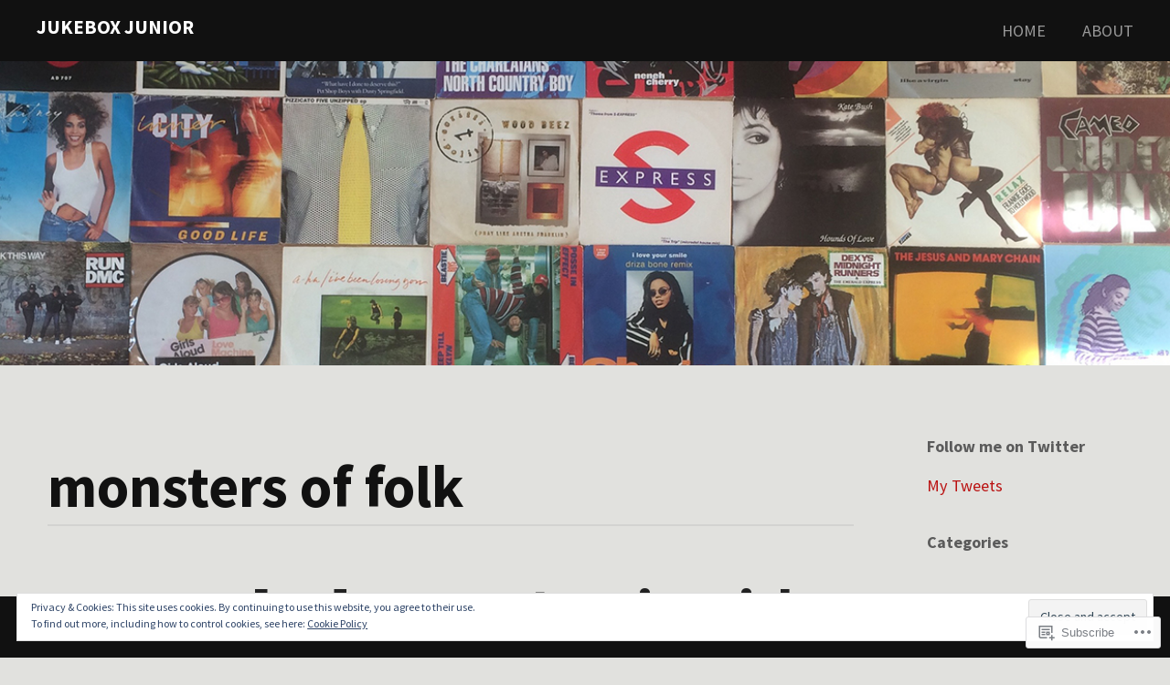

--- FILE ---
content_type: text/html; charset=UTF-8
request_url: https://jukeboxjunior.com/tag/monsters-of-folk/
body_size: 26701
content:
<!DOCTYPE html>
<html lang="en">
<head>
<meta charset="UTF-8">
<meta name="viewport" content="width=device-width, initial-scale=1">
<link rel="profile" href="http://gmpg.org/xfn/11">
<link rel="pingback" href="https://jukeboxjunior.com/xmlrpc.php">
<title>monsters of folk &#8211; Jukebox Junior</title>
<script type="text/javascript">
  WebFontConfig = {"google":{"families":["Source+Sans+Pro:b:latin,latin-ext","Source+Sans+Pro:r,i,b,bi:latin,latin-ext"]},"api_url":"https:\/\/fonts-api.wp.com\/css"};
  (function() {
    var wf = document.createElement('script');
    wf.src = '/wp-content/plugins/custom-fonts/js/webfont.js';
    wf.type = 'text/javascript';
    wf.async = 'true';
    var s = document.getElementsByTagName('script')[0];
    s.parentNode.insertBefore(wf, s);
	})();
</script><style id="jetpack-custom-fonts-css">.wf-active body, .wf-active button, .wf-active input, .wf-active select, .wf-active textarea{font-family:"Source Sans Pro",sans-serif;font-size:20.8px}.wf-active .widget{font-size:18.2px}.wf-active blockquote{font-size:23.4px}.wf-active pre{font-family:"Source Sans Pro",sans-serif;font-size:18.2px}.wf-active code, .wf-active kbd, .wf-active tt, .wf-active var{font-family:"Source Sans Pro",sans-serif;font-size:18.2px}.wf-active sub, .wf-active sup{font-size:97.5%}.wf-active small{font-size:97.5%}.wf-active big{font-size:162.5%}.wf-active button{font-size:130%}.wf-active a.button{font-size:28.6px}.wf-active .hentry a.button{font-size:23.4px}.wf-active .reply a{font-size:18.2px}.wf-active input, .wf-active select, .wf-active textarea{font-size:130%}.wf-active .gallery-caption, .wf-active .wp-caption-text{font-size:1.1375em}.wf-active .main-navigation{font-size:18.2px}.wf-active .paging-navigation a, .wf-active .post-navigation a{font-size:20.8px}.wf-active #colophon{font-size:18.2px}.wf-active li.pingback{font-size:117%}.wf-active .comment-meta{font-size:18.2px}.wf-active .comment-meta{font-size:18.2px}.wf-active p.form-allowed-tags{font-size:117%}.wf-active li.pingback{font-size:117%}.wf-active .comment-meta{font-size:18.2px}.wf-active .comment-meta{font-size:18.2px}.wf-active p.form-allowed-tags{font-size:117%}.wf-active .widget{font-size:18.2px}.wf-active .tagcloud a, .wf-active .tags-links a, .wf-active .wp_widget_tag_cloud a{font-size:18.2px}.wf-active #infinite-handle span{font-size:28.6px}.wf-active .hsContent .widget{font-size:20.8px}.wf-active h1, .wf-active h2, .wf-active h3, .wf-active h4, .wf-active h5, .wf-active h6{font-family:"Source Sans Pro",sans-serif;font-style:normal;font-weight:700}.wf-active h1{font-weight:700;font-style:normal}.wf-active h2{font-weight:700;font-style:normal}.wf-active h3, .wf-active h4{font-weight:700;font-style:normal}.wf-active h5, .wf-active h6{font-weight:700;font-style:normal}.wf-active h1.site-title{font-weight:700;font-style:normal}.wf-active h2.site-description{font-weight:700;font-style:normal}.wf-active #masthead.internal h1.site-title{font-weight:700;font-style:normal}.wf-active #masthead.internal h2.site-description{font-weight:700;font-style:normal}.wf-active h2.comments-title, .wf-active h3#reply-title{font-weight:700;font-style:normal}.wf-active .project-info h1{font-weight:700;font-style:normal}.wf-active #mobile-link #menu-title{font-style:normal;font-weight:700}.wf-active .widget h1, .wf-active .widget h2{font-style:normal;font-weight:700}.wf-active .hsContent h1 #header-branding h1{font-weight:700;font-style:normal}.wf-active #header-branding h2, .wf-active .single .hsContent h2{font-weight:700;font-style:normal}.wf-active #news-section h1.entry-title{font-weight:700;font-style:normal}.wf-active .more-projects{font-style:normal;font-weight:700}@media only screen and (min-width: 64.063em){.wf-active h1{font-style:normal;font-weight:700}}@media only screen and (min-width: 64.063em){.wf-active h2{font-style:normal;font-weight:700}}@media only screen and (min-width: 64.063em){.wf-active h3{font-style:normal;font-weight:700}}@media only screen and (min-width: 64.063em){.wf-active h4{font-style:normal;font-weight:700}}@media only screen and (min-width: 64.063em){.wf-active h5{font-style:normal;font-weight:700}}@media only screen and (min-width: 64.063em){.wf-active h6{font-style:normal;font-weight:700}}</style>
<meta name='robots' content='max-image-preview:large' />

<!-- Async WordPress.com Remote Login -->
<script id="wpcom_remote_login_js">
var wpcom_remote_login_extra_auth = '';
function wpcom_remote_login_remove_dom_node_id( element_id ) {
	var dom_node = document.getElementById( element_id );
	if ( dom_node ) { dom_node.parentNode.removeChild( dom_node ); }
}
function wpcom_remote_login_remove_dom_node_classes( class_name ) {
	var dom_nodes = document.querySelectorAll( '.' + class_name );
	for ( var i = 0; i < dom_nodes.length; i++ ) {
		dom_nodes[ i ].parentNode.removeChild( dom_nodes[ i ] );
	}
}
function wpcom_remote_login_final_cleanup() {
	wpcom_remote_login_remove_dom_node_classes( "wpcom_remote_login_msg" );
	wpcom_remote_login_remove_dom_node_id( "wpcom_remote_login_key" );
	wpcom_remote_login_remove_dom_node_id( "wpcom_remote_login_validate" );
	wpcom_remote_login_remove_dom_node_id( "wpcom_remote_login_js" );
	wpcom_remote_login_remove_dom_node_id( "wpcom_request_access_iframe" );
	wpcom_remote_login_remove_dom_node_id( "wpcom_request_access_styles" );
}

// Watch for messages back from the remote login
window.addEventListener( "message", function( e ) {
	if ( e.origin === "https://r-login.wordpress.com" ) {
		var data = {};
		try {
			data = JSON.parse( e.data );
		} catch( e ) {
			wpcom_remote_login_final_cleanup();
			return;
		}

		if ( data.msg === 'LOGIN' ) {
			// Clean up the login check iframe
			wpcom_remote_login_remove_dom_node_id( "wpcom_remote_login_key" );

			var id_regex = new RegExp( /^[0-9]+$/ );
			var token_regex = new RegExp( /^.*|.*|.*$/ );
			if (
				token_regex.test( data.token )
				&& id_regex.test( data.wpcomid )
			) {
				// We have everything we need to ask for a login
				var script = document.createElement( "script" );
				script.setAttribute( "id", "wpcom_remote_login_validate" );
				script.src = '/remote-login.php?wpcom_remote_login=validate'
					+ '&wpcomid=' + data.wpcomid
					+ '&token=' + encodeURIComponent( data.token )
					+ '&host=' + window.location.protocol
					+ '//' + window.location.hostname
					+ '&postid=1332'
					+ '&is_singular=';
				document.body.appendChild( script );
			}

			return;
		}

		// Safari ITP, not logged in, so redirect
		if ( data.msg === 'LOGIN-REDIRECT' ) {
			window.location = 'https://wordpress.com/log-in?redirect_to=' + window.location.href;
			return;
		}

		// Safari ITP, storage access failed, remove the request
		if ( data.msg === 'LOGIN-REMOVE' ) {
			var css_zap = 'html { -webkit-transition: margin-top 1s; transition: margin-top 1s; } /* 9001 */ html { margin-top: 0 !important; } * html body { margin-top: 0 !important; } @media screen and ( max-width: 782px ) { html { margin-top: 0 !important; } * html body { margin-top: 0 !important; } }';
			var style_zap = document.createElement( 'style' );
			style_zap.type = 'text/css';
			style_zap.appendChild( document.createTextNode( css_zap ) );
			document.body.appendChild( style_zap );

			var e = document.getElementById( 'wpcom_request_access_iframe' );
			e.parentNode.removeChild( e );

			document.cookie = 'wordpress_com_login_access=denied; path=/; max-age=31536000';

			return;
		}

		// Safari ITP
		if ( data.msg === 'REQUEST_ACCESS' ) {
			console.log( 'request access: safari' );

			// Check ITP iframe enable/disable knob
			if ( wpcom_remote_login_extra_auth !== 'safari_itp_iframe' ) {
				return;
			}

			// If we are in a "private window" there is no ITP.
			var private_window = false;
			try {
				var opendb = window.openDatabase( null, null, null, null );
			} catch( e ) {
				private_window = true;
			}

			if ( private_window ) {
				console.log( 'private window' );
				return;
			}

			var iframe = document.createElement( 'iframe' );
			iframe.id = 'wpcom_request_access_iframe';
			iframe.setAttribute( 'scrolling', 'no' );
			iframe.setAttribute( 'sandbox', 'allow-storage-access-by-user-activation allow-scripts allow-same-origin allow-top-navigation-by-user-activation' );
			iframe.src = 'https://r-login.wordpress.com/remote-login.php?wpcom_remote_login=request_access&origin=' + encodeURIComponent( data.origin ) + '&wpcomid=' + encodeURIComponent( data.wpcomid );

			var css = 'html { -webkit-transition: margin-top 1s; transition: margin-top 1s; } /* 9001 */ html { margin-top: 46px !important; } * html body { margin-top: 46px !important; } @media screen and ( max-width: 660px ) { html { margin-top: 71px !important; } * html body { margin-top: 71px !important; } #wpcom_request_access_iframe { display: block; height: 71px !important; } } #wpcom_request_access_iframe { border: 0px; height: 46px; position: fixed; top: 0; left: 0; width: 100%; min-width: 100%; z-index: 99999; background: #23282d; } ';

			var style = document.createElement( 'style' );
			style.type = 'text/css';
			style.id = 'wpcom_request_access_styles';
			style.appendChild( document.createTextNode( css ) );
			document.body.appendChild( style );

			document.body.appendChild( iframe );
		}

		if ( data.msg === 'DONE' ) {
			wpcom_remote_login_final_cleanup();
		}
	}
}, false );

// Inject the remote login iframe after the page has had a chance to load
// more critical resources
window.addEventListener( "DOMContentLoaded", function( e ) {
	var iframe = document.createElement( "iframe" );
	iframe.style.display = "none";
	iframe.setAttribute( "scrolling", "no" );
	iframe.setAttribute( "id", "wpcom_remote_login_key" );
	iframe.src = "https://r-login.wordpress.com/remote-login.php"
		+ "?wpcom_remote_login=key"
		+ "&origin=aHR0cHM6Ly9qdWtlYm94anVuaW9yLmNvbQ%3D%3D"
		+ "&wpcomid=3115385"
		+ "&time=" + Math.floor( Date.now() / 1000 );
	document.body.appendChild( iframe );
}, false );
</script>
<link rel='dns-prefetch' href='//s0.wp.com' />
<link rel='dns-prefetch' href='//fonts-api.wp.com' />
<link rel="alternate" type="application/rss+xml" title="Jukebox Junior &raquo; Feed" href="https://jukeboxjunior.com/feed/" />
<link rel="alternate" type="application/rss+xml" title="Jukebox Junior &raquo; Comments Feed" href="https://jukeboxjunior.com/comments/feed/" />
<link rel="alternate" type="application/rss+xml" title="Jukebox Junior &raquo; monsters of folk Tag Feed" href="https://jukeboxjunior.com/tag/monsters-of-folk/feed/" />
	<script type="text/javascript">
		/* <![CDATA[ */
		function addLoadEvent(func) {
			var oldonload = window.onload;
			if (typeof window.onload != 'function') {
				window.onload = func;
			} else {
				window.onload = function () {
					oldonload();
					func();
				}
			}
		}
		/* ]]> */
	</script>
	<link crossorigin='anonymous' rel='stylesheet' id='all-css-0-1' href='/_static/??/wp-content/mu-plugins/widgets/eu-cookie-law/templates/style.css,/wp-content/mu-plugins/likes/jetpack-likes.css?m=1743883414j&cssminify=yes' type='text/css' media='all' />
<style id='wp-emoji-styles-inline-css'>

	img.wp-smiley, img.emoji {
		display: inline !important;
		border: none !important;
		box-shadow: none !important;
		height: 1em !important;
		width: 1em !important;
		margin: 0 0.07em !important;
		vertical-align: -0.1em !important;
		background: none !important;
		padding: 0 !important;
	}
/*# sourceURL=wp-emoji-styles-inline-css */
</style>
<link crossorigin='anonymous' rel='stylesheet' id='all-css-2-1' href='/wp-content/plugins/gutenberg-core/v22.2.0/build/styles/block-library/style.css?m=1764855221i&cssminify=yes' type='text/css' media='all' />
<style id='wp-block-library-inline-css'>
.has-text-align-justify {
	text-align:justify;
}
.has-text-align-justify{text-align:justify;}

/*# sourceURL=wp-block-library-inline-css */
</style><link crossorigin='anonymous' rel='stylesheet' id='all-css-0-2' href='/_static/??-eJzTLy/QzcxLzilNSS3WzyrWz01NyUxMzUnNTc0rQeEU5CRWphbp5qSmJyZX6uVm5uklFxfr6OPTDpRD5sM02efaGpoZmFkYGRuZGmQBAHPvL0Y=&cssminify=yes' type='text/css' media='all' />
<style id='global-styles-inline-css'>
:root{--wp--preset--aspect-ratio--square: 1;--wp--preset--aspect-ratio--4-3: 4/3;--wp--preset--aspect-ratio--3-4: 3/4;--wp--preset--aspect-ratio--3-2: 3/2;--wp--preset--aspect-ratio--2-3: 2/3;--wp--preset--aspect-ratio--16-9: 16/9;--wp--preset--aspect-ratio--9-16: 9/16;--wp--preset--color--black: #000000;--wp--preset--color--cyan-bluish-gray: #abb8c3;--wp--preset--color--white: #ffffff;--wp--preset--color--pale-pink: #f78da7;--wp--preset--color--vivid-red: #cf2e2e;--wp--preset--color--luminous-vivid-orange: #ff6900;--wp--preset--color--luminous-vivid-amber: #fcb900;--wp--preset--color--light-green-cyan: #7bdcb5;--wp--preset--color--vivid-green-cyan: #00d084;--wp--preset--color--pale-cyan-blue: #8ed1fc;--wp--preset--color--vivid-cyan-blue: #0693e3;--wp--preset--color--vivid-purple: #9b51e0;--wp--preset--gradient--vivid-cyan-blue-to-vivid-purple: linear-gradient(135deg,rgb(6,147,227) 0%,rgb(155,81,224) 100%);--wp--preset--gradient--light-green-cyan-to-vivid-green-cyan: linear-gradient(135deg,rgb(122,220,180) 0%,rgb(0,208,130) 100%);--wp--preset--gradient--luminous-vivid-amber-to-luminous-vivid-orange: linear-gradient(135deg,rgb(252,185,0) 0%,rgb(255,105,0) 100%);--wp--preset--gradient--luminous-vivid-orange-to-vivid-red: linear-gradient(135deg,rgb(255,105,0) 0%,rgb(207,46,46) 100%);--wp--preset--gradient--very-light-gray-to-cyan-bluish-gray: linear-gradient(135deg,rgb(238,238,238) 0%,rgb(169,184,195) 100%);--wp--preset--gradient--cool-to-warm-spectrum: linear-gradient(135deg,rgb(74,234,220) 0%,rgb(151,120,209) 20%,rgb(207,42,186) 40%,rgb(238,44,130) 60%,rgb(251,105,98) 80%,rgb(254,248,76) 100%);--wp--preset--gradient--blush-light-purple: linear-gradient(135deg,rgb(255,206,236) 0%,rgb(152,150,240) 100%);--wp--preset--gradient--blush-bordeaux: linear-gradient(135deg,rgb(254,205,165) 0%,rgb(254,45,45) 50%,rgb(107,0,62) 100%);--wp--preset--gradient--luminous-dusk: linear-gradient(135deg,rgb(255,203,112) 0%,rgb(199,81,192) 50%,rgb(65,88,208) 100%);--wp--preset--gradient--pale-ocean: linear-gradient(135deg,rgb(255,245,203) 0%,rgb(182,227,212) 50%,rgb(51,167,181) 100%);--wp--preset--gradient--electric-grass: linear-gradient(135deg,rgb(202,248,128) 0%,rgb(113,206,126) 100%);--wp--preset--gradient--midnight: linear-gradient(135deg,rgb(2,3,129) 0%,rgb(40,116,252) 100%);--wp--preset--font-size--small: 13px;--wp--preset--font-size--medium: 20px;--wp--preset--font-size--large: 36px;--wp--preset--font-size--x-large: 42px;--wp--preset--font-family--albert-sans: 'Albert Sans', sans-serif;--wp--preset--font-family--alegreya: Alegreya, serif;--wp--preset--font-family--arvo: Arvo, serif;--wp--preset--font-family--bodoni-moda: 'Bodoni Moda', serif;--wp--preset--font-family--bricolage-grotesque: 'Bricolage Grotesque', sans-serif;--wp--preset--font-family--cabin: Cabin, sans-serif;--wp--preset--font-family--chivo: Chivo, sans-serif;--wp--preset--font-family--commissioner: Commissioner, sans-serif;--wp--preset--font-family--cormorant: Cormorant, serif;--wp--preset--font-family--courier-prime: 'Courier Prime', monospace;--wp--preset--font-family--crimson-pro: 'Crimson Pro', serif;--wp--preset--font-family--dm-mono: 'DM Mono', monospace;--wp--preset--font-family--dm-sans: 'DM Sans', sans-serif;--wp--preset--font-family--dm-serif-display: 'DM Serif Display', serif;--wp--preset--font-family--domine: Domine, serif;--wp--preset--font-family--eb-garamond: 'EB Garamond', serif;--wp--preset--font-family--epilogue: Epilogue, sans-serif;--wp--preset--font-family--fahkwang: Fahkwang, sans-serif;--wp--preset--font-family--figtree: Figtree, sans-serif;--wp--preset--font-family--fira-sans: 'Fira Sans', sans-serif;--wp--preset--font-family--fjalla-one: 'Fjalla One', sans-serif;--wp--preset--font-family--fraunces: Fraunces, serif;--wp--preset--font-family--gabarito: Gabarito, system-ui;--wp--preset--font-family--ibm-plex-mono: 'IBM Plex Mono', monospace;--wp--preset--font-family--ibm-plex-sans: 'IBM Plex Sans', sans-serif;--wp--preset--font-family--ibarra-real-nova: 'Ibarra Real Nova', serif;--wp--preset--font-family--instrument-serif: 'Instrument Serif', serif;--wp--preset--font-family--inter: Inter, sans-serif;--wp--preset--font-family--josefin-sans: 'Josefin Sans', sans-serif;--wp--preset--font-family--jost: Jost, sans-serif;--wp--preset--font-family--libre-baskerville: 'Libre Baskerville', serif;--wp--preset--font-family--libre-franklin: 'Libre Franklin', sans-serif;--wp--preset--font-family--literata: Literata, serif;--wp--preset--font-family--lora: Lora, serif;--wp--preset--font-family--merriweather: Merriweather, serif;--wp--preset--font-family--montserrat: Montserrat, sans-serif;--wp--preset--font-family--newsreader: Newsreader, serif;--wp--preset--font-family--noto-sans-mono: 'Noto Sans Mono', sans-serif;--wp--preset--font-family--nunito: Nunito, sans-serif;--wp--preset--font-family--open-sans: 'Open Sans', sans-serif;--wp--preset--font-family--overpass: Overpass, sans-serif;--wp--preset--font-family--pt-serif: 'PT Serif', serif;--wp--preset--font-family--petrona: Petrona, serif;--wp--preset--font-family--piazzolla: Piazzolla, serif;--wp--preset--font-family--playfair-display: 'Playfair Display', serif;--wp--preset--font-family--plus-jakarta-sans: 'Plus Jakarta Sans', sans-serif;--wp--preset--font-family--poppins: Poppins, sans-serif;--wp--preset--font-family--raleway: Raleway, sans-serif;--wp--preset--font-family--roboto: Roboto, sans-serif;--wp--preset--font-family--roboto-slab: 'Roboto Slab', serif;--wp--preset--font-family--rubik: Rubik, sans-serif;--wp--preset--font-family--rufina: Rufina, serif;--wp--preset--font-family--sora: Sora, sans-serif;--wp--preset--font-family--source-sans-3: 'Source Sans 3', sans-serif;--wp--preset--font-family--source-serif-4: 'Source Serif 4', serif;--wp--preset--font-family--space-mono: 'Space Mono', monospace;--wp--preset--font-family--syne: Syne, sans-serif;--wp--preset--font-family--texturina: Texturina, serif;--wp--preset--font-family--urbanist: Urbanist, sans-serif;--wp--preset--font-family--work-sans: 'Work Sans', sans-serif;--wp--preset--spacing--20: 0.44rem;--wp--preset--spacing--30: 0.67rem;--wp--preset--spacing--40: 1rem;--wp--preset--spacing--50: 1.5rem;--wp--preset--spacing--60: 2.25rem;--wp--preset--spacing--70: 3.38rem;--wp--preset--spacing--80: 5.06rem;--wp--preset--shadow--natural: 6px 6px 9px rgba(0, 0, 0, 0.2);--wp--preset--shadow--deep: 12px 12px 50px rgba(0, 0, 0, 0.4);--wp--preset--shadow--sharp: 6px 6px 0px rgba(0, 0, 0, 0.2);--wp--preset--shadow--outlined: 6px 6px 0px -3px rgb(255, 255, 255), 6px 6px rgb(0, 0, 0);--wp--preset--shadow--crisp: 6px 6px 0px rgb(0, 0, 0);}:where(.is-layout-flex){gap: 0.5em;}:where(.is-layout-grid){gap: 0.5em;}body .is-layout-flex{display: flex;}.is-layout-flex{flex-wrap: wrap;align-items: center;}.is-layout-flex > :is(*, div){margin: 0;}body .is-layout-grid{display: grid;}.is-layout-grid > :is(*, div){margin: 0;}:where(.wp-block-columns.is-layout-flex){gap: 2em;}:where(.wp-block-columns.is-layout-grid){gap: 2em;}:where(.wp-block-post-template.is-layout-flex){gap: 1.25em;}:where(.wp-block-post-template.is-layout-grid){gap: 1.25em;}.has-black-color{color: var(--wp--preset--color--black) !important;}.has-cyan-bluish-gray-color{color: var(--wp--preset--color--cyan-bluish-gray) !important;}.has-white-color{color: var(--wp--preset--color--white) !important;}.has-pale-pink-color{color: var(--wp--preset--color--pale-pink) !important;}.has-vivid-red-color{color: var(--wp--preset--color--vivid-red) !important;}.has-luminous-vivid-orange-color{color: var(--wp--preset--color--luminous-vivid-orange) !important;}.has-luminous-vivid-amber-color{color: var(--wp--preset--color--luminous-vivid-amber) !important;}.has-light-green-cyan-color{color: var(--wp--preset--color--light-green-cyan) !important;}.has-vivid-green-cyan-color{color: var(--wp--preset--color--vivid-green-cyan) !important;}.has-pale-cyan-blue-color{color: var(--wp--preset--color--pale-cyan-blue) !important;}.has-vivid-cyan-blue-color{color: var(--wp--preset--color--vivid-cyan-blue) !important;}.has-vivid-purple-color{color: var(--wp--preset--color--vivid-purple) !important;}.has-black-background-color{background-color: var(--wp--preset--color--black) !important;}.has-cyan-bluish-gray-background-color{background-color: var(--wp--preset--color--cyan-bluish-gray) !important;}.has-white-background-color{background-color: var(--wp--preset--color--white) !important;}.has-pale-pink-background-color{background-color: var(--wp--preset--color--pale-pink) !important;}.has-vivid-red-background-color{background-color: var(--wp--preset--color--vivid-red) !important;}.has-luminous-vivid-orange-background-color{background-color: var(--wp--preset--color--luminous-vivid-orange) !important;}.has-luminous-vivid-amber-background-color{background-color: var(--wp--preset--color--luminous-vivid-amber) !important;}.has-light-green-cyan-background-color{background-color: var(--wp--preset--color--light-green-cyan) !important;}.has-vivid-green-cyan-background-color{background-color: var(--wp--preset--color--vivid-green-cyan) !important;}.has-pale-cyan-blue-background-color{background-color: var(--wp--preset--color--pale-cyan-blue) !important;}.has-vivid-cyan-blue-background-color{background-color: var(--wp--preset--color--vivid-cyan-blue) !important;}.has-vivid-purple-background-color{background-color: var(--wp--preset--color--vivid-purple) !important;}.has-black-border-color{border-color: var(--wp--preset--color--black) !important;}.has-cyan-bluish-gray-border-color{border-color: var(--wp--preset--color--cyan-bluish-gray) !important;}.has-white-border-color{border-color: var(--wp--preset--color--white) !important;}.has-pale-pink-border-color{border-color: var(--wp--preset--color--pale-pink) !important;}.has-vivid-red-border-color{border-color: var(--wp--preset--color--vivid-red) !important;}.has-luminous-vivid-orange-border-color{border-color: var(--wp--preset--color--luminous-vivid-orange) !important;}.has-luminous-vivid-amber-border-color{border-color: var(--wp--preset--color--luminous-vivid-amber) !important;}.has-light-green-cyan-border-color{border-color: var(--wp--preset--color--light-green-cyan) !important;}.has-vivid-green-cyan-border-color{border-color: var(--wp--preset--color--vivid-green-cyan) !important;}.has-pale-cyan-blue-border-color{border-color: var(--wp--preset--color--pale-cyan-blue) !important;}.has-vivid-cyan-blue-border-color{border-color: var(--wp--preset--color--vivid-cyan-blue) !important;}.has-vivid-purple-border-color{border-color: var(--wp--preset--color--vivid-purple) !important;}.has-vivid-cyan-blue-to-vivid-purple-gradient-background{background: var(--wp--preset--gradient--vivid-cyan-blue-to-vivid-purple) !important;}.has-light-green-cyan-to-vivid-green-cyan-gradient-background{background: var(--wp--preset--gradient--light-green-cyan-to-vivid-green-cyan) !important;}.has-luminous-vivid-amber-to-luminous-vivid-orange-gradient-background{background: var(--wp--preset--gradient--luminous-vivid-amber-to-luminous-vivid-orange) !important;}.has-luminous-vivid-orange-to-vivid-red-gradient-background{background: var(--wp--preset--gradient--luminous-vivid-orange-to-vivid-red) !important;}.has-very-light-gray-to-cyan-bluish-gray-gradient-background{background: var(--wp--preset--gradient--very-light-gray-to-cyan-bluish-gray) !important;}.has-cool-to-warm-spectrum-gradient-background{background: var(--wp--preset--gradient--cool-to-warm-spectrum) !important;}.has-blush-light-purple-gradient-background{background: var(--wp--preset--gradient--blush-light-purple) !important;}.has-blush-bordeaux-gradient-background{background: var(--wp--preset--gradient--blush-bordeaux) !important;}.has-luminous-dusk-gradient-background{background: var(--wp--preset--gradient--luminous-dusk) !important;}.has-pale-ocean-gradient-background{background: var(--wp--preset--gradient--pale-ocean) !important;}.has-electric-grass-gradient-background{background: var(--wp--preset--gradient--electric-grass) !important;}.has-midnight-gradient-background{background: var(--wp--preset--gradient--midnight) !important;}.has-small-font-size{font-size: var(--wp--preset--font-size--small) !important;}.has-medium-font-size{font-size: var(--wp--preset--font-size--medium) !important;}.has-large-font-size{font-size: var(--wp--preset--font-size--large) !important;}.has-x-large-font-size{font-size: var(--wp--preset--font-size--x-large) !important;}.has-albert-sans-font-family{font-family: var(--wp--preset--font-family--albert-sans) !important;}.has-alegreya-font-family{font-family: var(--wp--preset--font-family--alegreya) !important;}.has-arvo-font-family{font-family: var(--wp--preset--font-family--arvo) !important;}.has-bodoni-moda-font-family{font-family: var(--wp--preset--font-family--bodoni-moda) !important;}.has-bricolage-grotesque-font-family{font-family: var(--wp--preset--font-family--bricolage-grotesque) !important;}.has-cabin-font-family{font-family: var(--wp--preset--font-family--cabin) !important;}.has-chivo-font-family{font-family: var(--wp--preset--font-family--chivo) !important;}.has-commissioner-font-family{font-family: var(--wp--preset--font-family--commissioner) !important;}.has-cormorant-font-family{font-family: var(--wp--preset--font-family--cormorant) !important;}.has-courier-prime-font-family{font-family: var(--wp--preset--font-family--courier-prime) !important;}.has-crimson-pro-font-family{font-family: var(--wp--preset--font-family--crimson-pro) !important;}.has-dm-mono-font-family{font-family: var(--wp--preset--font-family--dm-mono) !important;}.has-dm-sans-font-family{font-family: var(--wp--preset--font-family--dm-sans) !important;}.has-dm-serif-display-font-family{font-family: var(--wp--preset--font-family--dm-serif-display) !important;}.has-domine-font-family{font-family: var(--wp--preset--font-family--domine) !important;}.has-eb-garamond-font-family{font-family: var(--wp--preset--font-family--eb-garamond) !important;}.has-epilogue-font-family{font-family: var(--wp--preset--font-family--epilogue) !important;}.has-fahkwang-font-family{font-family: var(--wp--preset--font-family--fahkwang) !important;}.has-figtree-font-family{font-family: var(--wp--preset--font-family--figtree) !important;}.has-fira-sans-font-family{font-family: var(--wp--preset--font-family--fira-sans) !important;}.has-fjalla-one-font-family{font-family: var(--wp--preset--font-family--fjalla-one) !important;}.has-fraunces-font-family{font-family: var(--wp--preset--font-family--fraunces) !important;}.has-gabarito-font-family{font-family: var(--wp--preset--font-family--gabarito) !important;}.has-ibm-plex-mono-font-family{font-family: var(--wp--preset--font-family--ibm-plex-mono) !important;}.has-ibm-plex-sans-font-family{font-family: var(--wp--preset--font-family--ibm-plex-sans) !important;}.has-ibarra-real-nova-font-family{font-family: var(--wp--preset--font-family--ibarra-real-nova) !important;}.has-instrument-serif-font-family{font-family: var(--wp--preset--font-family--instrument-serif) !important;}.has-inter-font-family{font-family: var(--wp--preset--font-family--inter) !important;}.has-josefin-sans-font-family{font-family: var(--wp--preset--font-family--josefin-sans) !important;}.has-jost-font-family{font-family: var(--wp--preset--font-family--jost) !important;}.has-libre-baskerville-font-family{font-family: var(--wp--preset--font-family--libre-baskerville) !important;}.has-libre-franklin-font-family{font-family: var(--wp--preset--font-family--libre-franklin) !important;}.has-literata-font-family{font-family: var(--wp--preset--font-family--literata) !important;}.has-lora-font-family{font-family: var(--wp--preset--font-family--lora) !important;}.has-merriweather-font-family{font-family: var(--wp--preset--font-family--merriweather) !important;}.has-montserrat-font-family{font-family: var(--wp--preset--font-family--montserrat) !important;}.has-newsreader-font-family{font-family: var(--wp--preset--font-family--newsreader) !important;}.has-noto-sans-mono-font-family{font-family: var(--wp--preset--font-family--noto-sans-mono) !important;}.has-nunito-font-family{font-family: var(--wp--preset--font-family--nunito) !important;}.has-open-sans-font-family{font-family: var(--wp--preset--font-family--open-sans) !important;}.has-overpass-font-family{font-family: var(--wp--preset--font-family--overpass) !important;}.has-pt-serif-font-family{font-family: var(--wp--preset--font-family--pt-serif) !important;}.has-petrona-font-family{font-family: var(--wp--preset--font-family--petrona) !important;}.has-piazzolla-font-family{font-family: var(--wp--preset--font-family--piazzolla) !important;}.has-playfair-display-font-family{font-family: var(--wp--preset--font-family--playfair-display) !important;}.has-plus-jakarta-sans-font-family{font-family: var(--wp--preset--font-family--plus-jakarta-sans) !important;}.has-poppins-font-family{font-family: var(--wp--preset--font-family--poppins) !important;}.has-raleway-font-family{font-family: var(--wp--preset--font-family--raleway) !important;}.has-roboto-font-family{font-family: var(--wp--preset--font-family--roboto) !important;}.has-roboto-slab-font-family{font-family: var(--wp--preset--font-family--roboto-slab) !important;}.has-rubik-font-family{font-family: var(--wp--preset--font-family--rubik) !important;}.has-rufina-font-family{font-family: var(--wp--preset--font-family--rufina) !important;}.has-sora-font-family{font-family: var(--wp--preset--font-family--sora) !important;}.has-source-sans-3-font-family{font-family: var(--wp--preset--font-family--source-sans-3) !important;}.has-source-serif-4-font-family{font-family: var(--wp--preset--font-family--source-serif-4) !important;}.has-space-mono-font-family{font-family: var(--wp--preset--font-family--space-mono) !important;}.has-syne-font-family{font-family: var(--wp--preset--font-family--syne) !important;}.has-texturina-font-family{font-family: var(--wp--preset--font-family--texturina) !important;}.has-urbanist-font-family{font-family: var(--wp--preset--font-family--urbanist) !important;}.has-work-sans-font-family{font-family: var(--wp--preset--font-family--work-sans) !important;}
/*# sourceURL=global-styles-inline-css */
</style>

<style id='classic-theme-styles-inline-css'>
/*! This file is auto-generated */
.wp-block-button__link{color:#fff;background-color:#32373c;border-radius:9999px;box-shadow:none;text-decoration:none;padding:calc(.667em + 2px) calc(1.333em + 2px);font-size:1.125em}.wp-block-file__button{background:#32373c;color:#fff;text-decoration:none}
/*# sourceURL=/wp-includes/css/classic-themes.min.css */
</style>
<link crossorigin='anonymous' rel='stylesheet' id='all-css-4-1' href='/_static/??-eJx9jtsKwjAQRH/IzZK2eHkQv6VJFxvNJiGbtPj3RoQqCL7Mw3DOMLgmsDEUCgWTr1cXBG00Ptq7YKf0UWkQx8kTZFrUgJOTshEg5eFJWZEdfg1xhc9WptZzGsuLYJrcSJ64Yf+0NTUHjEmZRKAlu8pQ5ibKj/euMVWD85g5BmdxO3bhsz4Men/q+767PQFdxFeg&cssminify=yes' type='text/css' media='all' />
<link rel='stylesheet' id='harmonic-hind-css' href='https://fonts-api.wp.com/css?family=Hind%3A300%2C400%2C500%2C600%2C700&#038;subset=latin%2Clatin-ext' media='all' />
<link crossorigin='anonymous' rel='stylesheet' id='all-css-6-1' href='/_static/??-eJx9jtsKAjEMRH/IGrysiw/ip0g3xG7XNilNi/j3VhFcUXybA3OGgWsyKFyIC8RqUqjOs8JEJVm8vBi0Mpw8Izhiyr4J+jsuUXUBs80yUiSFVAcYbY7CHqF1WgUlGi23QF/O7EemIYhr0T2tN/6THIkJgrZ44Q8w52B9fqjHeFj13Wbd73fbbroDBSFhsg==&cssminify=yes' type='text/css' media='all' />
<link crossorigin='anonymous' rel='stylesheet' id='print-css-7-1' href='/wp-content/mu-plugins/global-print/global-print.css?m=1465851035i&cssminify=yes' type='text/css' media='print' />
<style id='jetpack-global-styles-frontend-style-inline-css'>
:root { --font-headings: unset; --font-base: unset; --font-headings-default: -apple-system,BlinkMacSystemFont,"Segoe UI",Roboto,Oxygen-Sans,Ubuntu,Cantarell,"Helvetica Neue",sans-serif; --font-base-default: -apple-system,BlinkMacSystemFont,"Segoe UI",Roboto,Oxygen-Sans,Ubuntu,Cantarell,"Helvetica Neue",sans-serif;}
/*# sourceURL=jetpack-global-styles-frontend-style-inline-css */
</style>
<link crossorigin='anonymous' rel='stylesheet' id='all-css-10-1' href='/_static/??-eJyNjcsKAjEMRX/IGtQZBxfip0hMS9sxTYppGfx7H7gRN+7ugcs5sFRHKi1Ig9Jd5R6zGMyhVaTrh8G6QFHfORhYwlvw6P39PbPENZmt4G/ROQuBKWVkxxrVvuBH1lIoz2waILJekF+HUzlupnG3nQ77YZwfuRJIaQ==&cssminify=yes' type='text/css' media='all' />
<script type="text/javascript" id="harmonic-backstretch-set-js-extra">
/* <![CDATA[ */
var BackStretchImg = {"src":"https://jukeboxjunior.com/wp-content/uploads/2017/11/jbjheader2017v2.jpg"};
//# sourceURL=harmonic-backstretch-set-js-extra
/* ]]> */
</script>
<script type="text/javascript" id="wpcom-actionbar-placeholder-js-extra">
/* <![CDATA[ */
var actionbardata = {"siteID":"3115385","postID":"0","siteURL":"https://jukeboxjunior.com","xhrURL":"https://jukeboxjunior.com/wp-admin/admin-ajax.php","nonce":"8a5ce914b8","isLoggedIn":"","statusMessage":"","subsEmailDefault":"instantly","proxyScriptUrl":"https://s0.wp.com/wp-content/js/wpcom-proxy-request.js?m=1513050504i&amp;ver=20211021","i18n":{"followedText":"New posts from this site will now appear in your \u003Ca href=\"https://wordpress.com/reader\"\u003EReader\u003C/a\u003E","foldBar":"Collapse this bar","unfoldBar":"Expand this bar","shortLinkCopied":"Shortlink copied to clipboard."}};
//# sourceURL=wpcom-actionbar-placeholder-js-extra
/* ]]> */
</script>
<script type="text/javascript" id="jetpack-mu-wpcom-settings-js-before">
/* <![CDATA[ */
var JETPACK_MU_WPCOM_SETTINGS = {"assetsUrl":"https://s0.wp.com/wp-content/mu-plugins/jetpack-mu-wpcom-plugin/sun/jetpack_vendor/automattic/jetpack-mu-wpcom/src/build/"};
//# sourceURL=jetpack-mu-wpcom-settings-js-before
/* ]]> */
</script>
<script crossorigin='anonymous' type='text/javascript'  src='/_static/??-eJyNjs0OwiAQhF/ILbXGv4PxWSgQSoUFd8Hat7eNNnpST7PJzDezYkigImaDWfQsyGdIFO9j1fNKTJ5D5Ys2PJv9tRgaX1IFhz9DEJwlmc1neFnLnQkTkkorOkkholNvvmqlunAmk1X3J7jc8AVtfbSQfLEOWQyRtNQMykvm5/MqJHFrZgGMCFYnmirO4bTeN/V2U+8Ox/4BO4xxeA=='></script>
<script type="text/javascript" id="rlt-proxy-js-after">
/* <![CDATA[ */
	rltInitialize( {"token":null,"iframeOrigins":["https:\/\/widgets.wp.com"]} );
//# sourceURL=rlt-proxy-js-after
/* ]]> */
</script>
<link rel="EditURI" type="application/rsd+xml" title="RSD" href="https://jukeboxjunior.wordpress.com/xmlrpc.php?rsd" />
<meta name="generator" content="WordPress.com" />

<!-- Jetpack Open Graph Tags -->
<meta property="og:type" content="website" />
<meta property="og:title" content="monsters of folk &#8211; Jukebox Junior" />
<meta property="og:url" content="https://jukeboxjunior.com/tag/monsters-of-folk/" />
<meta property="og:site_name" content="Jukebox Junior" />
<meta property="og:image" content="https://jukeboxjunior.com/wp-content/uploads/2017/11/cropped-jbjicon2017.jpg?w=200" />
<meta property="og:image:width" content="200" />
<meta property="og:image:height" content="200" />
<meta property="og:image:alt" content="" />
<meta property="og:locale" content="en_US" />

<!-- End Jetpack Open Graph Tags -->
<link rel='openid.server' href='https://jukeboxjunior.com/?openidserver=1' />
<link rel='openid.delegate' href='https://jukeboxjunior.com/' />
<link rel="search" type="application/opensearchdescription+xml" href="https://jukeboxjunior.com/osd.xml" title="Jukebox Junior" />
<link rel="search" type="application/opensearchdescription+xml" href="https://s1.wp.com/opensearch.xml" title="WordPress.com" />
<meta name="theme-color" content="#e1e1de" />
<meta name="description" content="Posts about monsters of folk written by Matthew" />
<style type="text/css" id="custom-background-css">
body.custom-background { background-color: #e1e1de; }
</style>
			<script type="text/javascript">

			window.doNotSellCallback = function() {

				var linkElements = [
					'a[href="https://wordpress.com/?ref=footer_blog"]',
					'a[href="https://wordpress.com/?ref=footer_website"]',
					'a[href="https://wordpress.com/?ref=vertical_footer"]',
					'a[href^="https://wordpress.com/?ref=footer_segment_"]',
				].join(',');

				var dnsLink = document.createElement( 'a' );
				dnsLink.href = 'https://wordpress.com/advertising-program-optout/';
				dnsLink.classList.add( 'do-not-sell-link' );
				dnsLink.rel = 'nofollow';
				dnsLink.style.marginLeft = '0.5em';
				dnsLink.textContent = 'Do Not Sell or Share My Personal Information';

				var creditLinks = document.querySelectorAll( linkElements );

				if ( 0 === creditLinks.length ) {
					return false;
				}

				Array.prototype.forEach.call( creditLinks, function( el ) {
					el.insertAdjacentElement( 'afterend', dnsLink );
				});

				return true;
			};

		</script>
		<style type="text/css" id="custom-colors-css">button:hover, input[type="button"]:hover, input[type="reset"]:hover, input[type="submit"]:hover { color: #FFFFFF;}
::selection, ::-moz-selection { color: #FFFFFF;}
mark, ins { color: #FFFFFF;}
a:hover.button { color: #FFFFFF;}
#mobile-link { color: #FFFFFF;}
#infinite-handle span:hover { color: #FFFFFF;}
blockquote, .more-projects { color: #5B5B5B;}
.widget { color: #5B5B5B;}
.reply a { color: #5B5B5B;}
.reply a { border-color: #5B5B5B;}
.widget h1, .widget h2 { color: #5B5B5B;}
.tagcloud a:hover, .entry-meta .tags-links a:hover, .wp_widget_tag_cloud a:hover { color: #5B5B5B;}
.tagcloud a:hover, .entry-meta .tags-links a:hover, .wp_widget_tag_cloud a:hover { border-color: #5B5B5B;}
button, input[type="button"], input[type="reset"], input[type="submit"] { color: #5B5B5B;}
button, input[type="button"], input[type="reset"], input[type="submit"] { border-color: #5B5B5B;}
.entry-header, .page-title { border-color: #999999;}
.entry-header, .page-title { border-color: rgba( 153, 153, 153, 0.2 );}
blockquote { border-color: #cccccc;}
blockquote { border-color: rgba( 204, 204, 204, 0.3 );}
th, td, table { border-color: #eeeeee;}
th, td, table { border-color: rgba( 238, 238, 238, 0.3 );}
pre { background-color: #eeeeee;}
pre { background-color: rgba( 238, 238, 238, 0.2 );}
#colophon { background-color: #111111;}
.more-projects { border-color: #333333;}
.more-projects { border-color: rgba( 51, 51, 51, 0.2 );}
.paging-navigation a, .post-navigation a { border-color: #222222;}
.paging-navigation a, .post-navigation a { color: #222222;}
h1 a { color: #222222;}
.page-template-templatesportfolio-page-php h1 a, .post-type-archive-jetpack-portfolio h1 a, body[class*="jetpack-portfolio"].archive h1 a { color: #222222;}
#comments { border-color: #222222;}
#comments { border-color: rgba( 34, 34, 34, 0.3 );}
.paging-navigation a:hover, .post-navigation a:hover { background-color: #222222;}
.paging-navigation a:hover, .post-navigation a:hover { background-color: rgba( 34, 34, 34, 0.5 );}
.paging-navigation a:hover, .post-navigation a:hover { border-color: #222222;}
.paging-navigation a:hover, .post-navigation a:hover { border-color: rgba( 34, 34, 34, 0.01 );}
body { background-color: #e1e1de;}
body.page-template-templatesportfolio-page-php, body.post-type-archive-jetpack-portfolio, body[class*="jetpack-portfolio"].archive { background-color: #e1e1de;}
body { color: #111111;}
button { color: #111111;}
input { color: #111111;}
select { color: #111111;}
textarea { color: #111111;}
::selection, ::-moz-selection { background-color: #be1212;}
mark, ins { background-color: #be1212;}
a:hover.button { background-color: #be1212;}
a:hover.button { border-color: #be1212;}
#infinite-handle span:hover { background-color: #be1212;}
#infinite-handle span:hover { border-color: #be1212;}
a { color: #BA1111;}
.reply a:hover { color: #BA1111;}
.reply a:hover { border-color: #BA1111;}
h1 a:hover { color: #BA1111;}
a:hover, .posted-on a { color: #BE1212;}
.entry-meta a:hover { color: #BA1111;}
.tagcloud a, .entry-meta .tags-links a, .wp_widget_tag_cloud a { color: #BA1111;}
.tagcloud a, .entry-meta .tags-links a, .wp_widget_tag_cloud a { border-color: #BA1111;}
button:hover, input[type="button"]:hover, input[type="reset"]:hover, input[type="submit"]:hover { background-color: #be1212;}
button:hover, input[type="button"]:hover, input[type="reset"]:hover, input[type="submit"]:hover { border-color: #be1212;}
page-template-templatesportfolio-page-php h1 a:hover, .post-type-archive-jetpack-portfolio h1 a:hover, body[class*="jetpack-portfolio"].archive h1 a:hover { color: #BE1212;}
input, select, textarea { color: #BE1212;}
#mobile-link { background-color: #BE1212;}
.main-navigation li.current_page_item a:hover { color: #ED4A4A;}
.social-links ul li a:hover:before { color: #ED4A4A;}
.screen-reader-text:hover,.screen-reader-text:active,.screen-reader-text:focus { color: #BE1212;}
</style>
<link rel="icon" href="https://jukeboxjunior.com/wp-content/uploads/2017/11/cropped-jbjicon2017.jpg?w=32" sizes="32x32" />
<link rel="icon" href="https://jukeboxjunior.com/wp-content/uploads/2017/11/cropped-jbjicon2017.jpg?w=192" sizes="192x192" />
<link rel="apple-touch-icon" href="https://jukeboxjunior.com/wp-content/uploads/2017/11/cropped-jbjicon2017.jpg?w=180" />
<meta name="msapplication-TileImage" content="https://jukeboxjunior.com/wp-content/uploads/2017/11/cropped-jbjicon2017.jpg?w=270" />
<script type="text/javascript">
	window.google_analytics_uacct = "UA-52447-2";
</script>

<script type="text/javascript">
	var _gaq = _gaq || [];
	_gaq.push(['_setAccount', 'UA-52447-2']);
	_gaq.push(['_gat._anonymizeIp']);
	_gaq.push(['_setDomainName', 'none']);
	_gaq.push(['_setAllowLinker', true]);
	_gaq.push(['_initData']);
	_gaq.push(['_trackPageview']);

	(function() {
		var ga = document.createElement('script'); ga.type = 'text/javascript'; ga.async = true;
		ga.src = ('https:' == document.location.protocol ? 'https://ssl' : 'http://www') + '.google-analytics.com/ga.js';
		(document.getElementsByTagName('head')[0] || document.getElementsByTagName('body')[0]).appendChild(ga);
	})();
</script>
<link crossorigin='anonymous' rel='stylesheet' id='all-css-0-3' href='/_static/??-eJyNjM0KgzAQBl9I/ag/lR6KjyK6LhJNNsHN4uuXQuvZ4wzD4EwlRcksGcHK5G11otg4p4n2H0NNMDohzD7SrtDTJT4qUi1wexDiYp4VNB3RlP3V/MX3N4T3o++aun892277AK5vOq4=&cssminify=yes' type='text/css' media='all' />
</head>
<body class="archive tag tag-monsters-of-folk tag-8524810 custom-background wp-theme-pubharmonic customizer-styles-applied loading secondary-sidebar jetpack-reblog-enabled">

<div id="page" class="hfeed site">
	
	<header id="masthead" role="banner">
		<div id="mobile-panel">
			<div id="mobile-link">
				<span id="menu-title">Menu</span>
			</div>
			<h1 class="site-title"><a href="https://jukeboxjunior.com/" rel="home">Jukebox Junior</a></h1>
		</div>

		<div id="mobile-block">
			<nav id="site-navigation" class="main-navigation" role="navigation">
				<a class="skip-link screen-reader-text" href="#content">Skip to content</a>
				<div class="menu"><ul>
<li ><a href="https://jukeboxjunior.com/">Home</a></li><li class="page_item page-item-2"><a href="https://jukeboxjunior.com/about/">About</a></li>
</ul></div>
			</nav><!-- #site-navigation .main-navigation -->
		</div><!-- #menu-block-->

		<div id="site-branding">
			<h1 class="site-title"><a href="https://jukeboxjunior.com/" rel="home">Jukebox Junior</a></h1>
					</div>

		<nav id="site-navigation" class="desktop-nav main-navigation site-wrapper" role="navigation">
			<a class="skip-link screen-reader-text" href="#content">Skip to content</a>
			<div class="menu"><ul>
<li ><a href="https://jukeboxjunior.com/">Home</a></li><li class="page_item page-item-2"><a href="https://jukeboxjunior.com/about/">About</a></li>
</ul></div>
		</nav><!-- #site-navigation .main-navigation -->
	</header>

	
		<div id="custom-header" style="height: 400px;">
		</div>

	
	<div id="content-wrapper">
		<div id="content" class="site-wrapper">
<section id="primary" class="content-area">
	<main id="main" class="site-main" role="main">

		
			<header class="archive-header page-header">
				<h1 class="entry-title page-title">
					monsters of folk				</h1>
							</header><!-- .archive-header .page-header -->

			<div id="archive-container">

								
					
<article id="post-1332" class="post-1332 post type-post status-publish format-standard hentry category-2000s-top-50-singles tag-2000s tag-bright-eyes tag-jenny-lewis tag-m-ward tag-monsters-of-folk tag-music tag-noughties tag-rilo-kiley tag-rise-up-with-fists tag-the-watson-twins tag-top-50-singles">

	<footer class="entry-meta">
					<a href="https://jukeboxjunior.com/2010/02/02/top-50-best-singles-2000s-noughties-49-jenny-lewis-with-the-watson-twins-rise-up-with-fists/" title="[49] Jenny Lewis with The Watson Twins, &#8216;Rise Up With&nbsp;Fists!!&#8217;">
				<span class="entry-format icon-block"></span>
			</a>
		
		<span class="posted-on"><a href="https://jukeboxjunior.com/2010/02/02/top-50-best-singles-2000s-noughties-49-jenny-lewis-with-the-watson-twins-rise-up-with-fists/" rel="bookmark"><time class="entry-date published" datetime="2010-02-02T14:56:06+00:00">February 2, 2010</time></a></span>
								<span class="cat-links"><a href="https://jukeboxjunior.com/category/2000s-top-50-singles/" rel="category tag">2000s Top 50 Singles</a></span>
			
		

					<span class="comments-link"><a href="https://jukeboxjunior.com/2010/02/02/top-50-best-singles-2000s-noughties-49-jenny-lewis-with-the-watson-twins-rise-up-with-fists/#respond">Leave a comment</a></span>
		
		
			<span class="tags-links"><a href="https://jukeboxjunior.com/tag/2000s/" rel="tag">2000s</a><a href="https://jukeboxjunior.com/tag/bright-eyes/" rel="tag">bright eyes</a><a href="https://jukeboxjunior.com/tag/jenny-lewis/" rel="tag">jenny lewis</a><a href="https://jukeboxjunior.com/tag/m-ward/" rel="tag">m ward</a><a href="https://jukeboxjunior.com/tag/monsters-of-folk/" rel="tag">monsters of folk</a><a href="https://jukeboxjunior.com/tag/music/" rel="tag">music</a><a href="https://jukeboxjunior.com/tag/noughties/" rel="tag">noughties</a><a href="https://jukeboxjunior.com/tag/rilo-kiley/" rel="tag">rilo kiley</a><a href="https://jukeboxjunior.com/tag/rise-up-with-fists/" rel="tag">rise up with fists</a><a href="https://jukeboxjunior.com/tag/the-watson-twins/" rel="tag">the watson twins</a><a href="https://jukeboxjunior.com/tag/top-50-singles/" rel="tag">top 50 singles</a></span>
			
			</footer><!-- .entry-meta -->

	<div class="entry-main">

		
		<header class="entry-header">
			<h1 class="entry-title">
				<a href="https://jukeboxjunior.com/2010/02/02/top-50-best-singles-2000s-noughties-49-jenny-lewis-with-the-watson-twins-rise-up-with-fists/" rel="bookmark">[49] Jenny Lewis with The Watson Twins, &#8216;Rise Up With&nbsp;Fists!!&#8217;</a>
			</h1>
		</header><!-- .entry-header -->

					<div class="entry-content">
				<p><a href="https://jukeboxjunior.com/wp-content/uploads/2010/01/rise-up-1.jpg"><img data-attachment-id="1333" data-permalink="https://jukeboxjunior.com/2010/02/02/top-50-best-singles-2000s-noughties-49-jenny-lewis-with-the-watson-twins-rise-up-with-fists/rise-up-1/" data-orig-file="https://jukeboxjunior.com/wp-content/uploads/2010/01/rise-up-1.jpg" data-orig-size="440,170" data-comments-opened="1" data-image-meta="{&quot;aperture&quot;:&quot;0&quot;,&quot;credit&quot;:&quot;&quot;,&quot;camera&quot;:&quot;&quot;,&quot;caption&quot;:&quot;&quot;,&quot;created_timestamp&quot;:&quot;0&quot;,&quot;copyright&quot;:&quot;&quot;,&quot;focal_length&quot;:&quot;0&quot;,&quot;iso&quot;:&quot;0&quot;,&quot;shutter_speed&quot;:&quot;0&quot;,&quot;title&quot;:&quot;&quot;}" data-image-title="Rise-Up-1" data-image-description="" data-image-caption="" data-medium-file="https://jukeboxjunior.com/wp-content/uploads/2010/01/rise-up-1.jpg?w=300" data-large-file="https://jukeboxjunior.com/wp-content/uploads/2010/01/rise-up-1.jpg?w=440" class="alignnone size-full wp-image-1333" title="Rise Up With Fists!!" src="https://jukeboxjunior.com/wp-content/uploads/2010/01/rise-up-1.jpg?w=662" alt=""   srcset="https://jukeboxjunior.com/wp-content/uploads/2010/01/rise-up-1.jpg 440w, https://jukeboxjunior.com/wp-content/uploads/2010/01/rise-up-1.jpg?w=150&amp;h=58 150w, https://jukeboxjunior.com/wp-content/uploads/2010/01/rise-up-1.jpg?w=300&amp;h=116 300w" sizes="(max-width: 440px) 100vw, 440px" /></a></p>
<p>I didn’t mean to do it, but this is Bright Eyes all over again. Most of them anyway, plus M Ward. OK, that makes this Jenny Lewis with The Watson Twins and Monsters Of Folk. Like the album though, it’s Jenny Lewis all over, the Rilo Kiley singer’s pure tones rendering all things beautiful – and slightly sarcastic. Here she takes her sweet heart of the rodeo on a grapple with the buffeting forces of religion and hypocrisy, coming out bloodied but unbowed and with a nice country ballad to show for it. Everyone wins.</p>
<p><strong>Junior says:</strong> “It’s quite pretty, isn’t it, Mummy?” She wasn’t talking to me. Conceding it’s “slow”, she turns her attention to the cover, noting that the ladies with Jenny are twins, because “they have the same handbag”.</p>
<p><strong>Best bit:</strong> Jenny demurs, leaving The Watson Twins to trill the accusing “not your wife”.</p>
<audio class="wp-audio-shortcode" id="audio-1332-1" preload="none" style="width: 100%;" controls="controls"><source type="audio/mpeg" src="https://jukeboxjunior.com/wp-content/uploads/2010/01/03-rise-up-with-fists.mp3?_=1" /><a href="https://jukeboxjunior.com/wp-content/uploads/2010/01/03-rise-up-with-fists.mp3">https://jukeboxjunior.com/wp-content/uploads/2010/01/03-rise-up-with-fists.mp3</a></audio>
<div id="jp-post-flair" class="sharedaddy sd-like-enabled sd-sharing-enabled"><div class="sharedaddy sd-sharing-enabled"><div class="robots-nocontent sd-block sd-social sd-social-icon sd-sharing"><h3 class="sd-title">Share this:</h3><div class="sd-content"><ul><li class="share-twitter"><a rel="nofollow noopener noreferrer"
				data-shared="sharing-twitter-1332"
				class="share-twitter sd-button share-icon no-text"
				href="https://jukeboxjunior.com/2010/02/02/top-50-best-singles-2000s-noughties-49-jenny-lewis-with-the-watson-twins-rise-up-with-fists/?share=twitter"
				target="_blank"
				aria-labelledby="sharing-twitter-1332"
				>
				<span id="sharing-twitter-1332" hidden>Click to share on X (Opens in new window)</span>
				<span>X</span>
			</a></li><li class="share-facebook"><a rel="nofollow noopener noreferrer"
				data-shared="sharing-facebook-1332"
				class="share-facebook sd-button share-icon no-text"
				href="https://jukeboxjunior.com/2010/02/02/top-50-best-singles-2000s-noughties-49-jenny-lewis-with-the-watson-twins-rise-up-with-fists/?share=facebook"
				target="_blank"
				aria-labelledby="sharing-facebook-1332"
				>
				<span id="sharing-facebook-1332" hidden>Click to share on Facebook (Opens in new window)</span>
				<span>Facebook</span>
			</a></li><li class="share-reddit"><a rel="nofollow noopener noreferrer"
				data-shared="sharing-reddit-1332"
				class="share-reddit sd-button share-icon no-text"
				href="https://jukeboxjunior.com/2010/02/02/top-50-best-singles-2000s-noughties-49-jenny-lewis-with-the-watson-twins-rise-up-with-fists/?share=reddit"
				target="_blank"
				aria-labelledby="sharing-reddit-1332"
				>
				<span id="sharing-reddit-1332" hidden>Click to share on Reddit (Opens in new window)</span>
				<span>Reddit</span>
			</a></li><li class="share-end"></li></ul></div></div></div><div class='sharedaddy sd-block sd-like jetpack-likes-widget-wrapper jetpack-likes-widget-unloaded' id='like-post-wrapper-3115385-1332-6964ec2f7c20d' data-src='//widgets.wp.com/likes/index.html?ver=20260112#blog_id=3115385&amp;post_id=1332&amp;origin=jukeboxjunior.wordpress.com&amp;obj_id=3115385-1332-6964ec2f7c20d&amp;domain=jukeboxjunior.com' data-name='like-post-frame-3115385-1332-6964ec2f7c20d' data-title='Like or Reblog'><div class='likes-widget-placeholder post-likes-widget-placeholder' style='height: 55px;'><span class='button'><span>Like</span></span> <span class='loading'>Loading...</span></div><span class='sd-text-color'></span><a class='sd-link-color'></a></div></div>							</div><!-- .entry-content -->
		
	</div><!-- .entry-main -->

</article><!-- #post-## -->

				
				
			</div><!--#archive-container-->

		
	</main><!-- #main .site-main -->
</section><!-- #primary .content-area -->


	<div id="secondary" role="complementary">
		<div class="widget-area">
			<aside id="twitter_timeline-2" class="widget widget_twitter_timeline"><h1 class="widget-title">Follow me on Twitter</h1><a class="twitter-timeline" data-height="400" data-theme="light" data-border-color="#e8e8e8" data-lang="EN" data-partner="jetpack" href="https://twitter.com/matthewjh" href="https://twitter.com/matthewjh">My Tweets</a></aside><aside id="categories-2" class="widget widget_categories"><h1 class="widget-title">Categories</h1>
			<ul>
					<li class="cat-item cat-item-5324157"><a href="https://jukeboxjunior.com/category/1969-top-20-singles/">1969 Top 20 Singles</a> (20)
</li>
	<li class="cat-item cat-item-40223386"><a href="https://jukeboxjunior.com/category/1972-top-20-singles/">1972 Top 20 Singles</a> (20)
</li>
	<li class="cat-item cat-item-11465771"><a href="https://jukeboxjunior.com/category/1979-top-20-singles/">1979 Top 20 Singles</a> (20)
</li>
	<li class="cat-item cat-item-16115924"><a href="https://jukeboxjunior.com/category/1981-top-20-singles/">1981 Top 20 Singles</a> (20)
</li>
	<li class="cat-item cat-item-5324925"><a href="https://jukeboxjunior.com/category/1982-top-20-singles/">1982 Top 20 Singles</a> (20)
</li>
	<li class="cat-item cat-item-5325004"><a href="https://jukeboxjunior.com/category/1984-top-20-singles/">1984 Top 20 Singles</a> (20)
</li>
	<li class="cat-item cat-item-25346203"><a href="https://jukeboxjunior.com/category/1986-top-20-singles/">1986 Top 20 Singles</a> (20)
</li>
	<li class="cat-item cat-item-5325019"><a href="https://jukeboxjunior.com/category/1987-top-20-singles/">1987 Top 20 Singles</a> (21)
</li>
	<li class="cat-item cat-item-5324889"><a href="https://jukeboxjunior.com/category/1988-top-20-singles/">1988 Top 20 Singles</a> (1)
</li>
	<li class="cat-item cat-item-5324964"><a href="https://jukeboxjunior.com/category/1989-top-20-singles/">1989 Top 20 Singles</a> (20)
</li>
	<li class="cat-item cat-item-5324983"><a href="https://jukeboxjunior.com/category/1991-top-20-singles/">1991 Top 20 Singles</a> (20)
</li>
	<li class="cat-item cat-item-12908629"><a href="https://jukeboxjunior.com/category/1994-top-20-singles/">1994 Top 20 Singles</a> (20)
</li>
	<li class="cat-item cat-item-5325012"><a href="https://jukeboxjunior.com/category/1995-top-20-singles/">1995 Top 20 Singles</a> (20)
</li>
	<li class="cat-item cat-item-5324922"><a href="https://jukeboxjunior.com/category/1997-top-20-singles/">1997 Top 20 Singles</a> (20)
</li>
	<li class="cat-item cat-item-5324952"><a href="https://jukeboxjunior.com/category/1999-top-20-singles/">1999 Top 20 Singles</a> (20)
</li>
	<li class="cat-item cat-item-30876702"><a href="https://jukeboxjunior.com/category/2000s-top-50-singles/">2000s Top 50 Singles</a> (50)
</li>
	<li class="cat-item cat-item-8595757"><a href="https://jukeboxjunior.com/category/2001-top-20-singles/">2001 Top 20 Singles</a> (20)
</li>
	<li class="cat-item cat-item-18041655"><a href="https://jukeboxjunior.com/category/2004-top-20-singles/">2004 Top 20 Singles</a> (20)
</li>
	<li class="cat-item cat-item-5325033"><a href="https://jukeboxjunior.com/category/2005-top-20-singles/">2005 Top 20 Singles</a> (20)
</li>
	<li class="cat-item cat-item-5324783"><a href="https://jukeboxjunior.com/category/2007-top-20-singles/">2007 Top 20 Singles</a> (20)
</li>
	<li class="cat-item cat-item-13726008"><a href="https://jukeboxjunior.com/category/2008-top-20-singles/">2008 Top 20 singles</a> (20)
</li>
	<li class="cat-item cat-item-28493877"><a href="https://jukeboxjunior.com/category/2009-top-20-singles/">2009 Top 20 Singles</a> (20)
</li>
	<li class="cat-item cat-item-46896849"><a href="https://jukeboxjunior.com/category/2010-top-20-singles/">2010 Top 20 Singles</a> (20)
</li>
	<li class="cat-item cat-item-69981204"><a href="https://jukeboxjunior.com/category/2011-top-20-singles/">2011 Top 20 Singles</a> (20)
</li>
	<li class="cat-item cat-item-204673417"><a href="https://jukeboxjunior.com/category/2012-top-20-singles/">2012 Top 20 Singles</a> (20)
</li>
	<li class="cat-item cat-item-204673431"><a href="https://jukeboxjunior.com/category/2013-top-20-singles/">2013 Top 20 Singles</a> (20)
</li>
	<li class="cat-item cat-item-306324197"><a href="https://jukeboxjunior.com/category/2014-top-20-singles/">2014 Top 20 Singles</a> (20)
</li>
	<li class="cat-item cat-item-435069609"><a href="https://jukeboxjunior.com/category/2015-top-20-singles/">2015 Top 20 Singles</a> (20)
</li>
	<li class="cat-item cat-item-551327633"><a href="https://jukeboxjunior.com/category/2016-top-20-singles/">2016 Top 20 Singles</a> (20)
</li>
	<li class="cat-item cat-item-597855391"><a href="https://jukeboxjunior.com/category/2017-top-20-singles/">2017 Top 20 Singles</a> (7)
</li>
	<li class="cat-item cat-item-6687649"><a href="https://jukeboxjunior.com/category/dig-the-new-breed/">Dig The New Breed</a> (10)
</li>
	<li class="cat-item cat-item-80257753"><a href="https://jukeboxjunior.com/category/enoxification/">Enoxification</a> (4)
</li>
	<li class="cat-item cat-item-2773404"><a href="https://jukeboxjunior.com/category/festive-fun/">Festive Fun</a> (10)
</li>
	<li class="cat-item cat-item-400358"><a href="https://jukeboxjunior.com/category/the-daily-planet/">The Daily Planet</a> (59)
</li>
	<li class="cat-item cat-item-54559411"><a href="https://jukeboxjunior.com/category/the-music-diary-project/">The Music Diary Project</a> (7)
</li>
			</ul>

			</aside><aside id="pages-3" class="widget widget_pages"><h1 class="widget-title">Pages</h1>
			<ul>
				<li class="page_item page-item-2"><a href="https://jukeboxjunior.com/about/">About</a></li>
			</ul>

			</aside><aside id="archives-3" class="widget widget_archive"><h1 class="widget-title">Archives</h1>		<label class="screen-reader-text" for="archives-dropdown-3">Archives</label>
		<select id="archives-dropdown-3" name="archive-dropdown">
			
			<option value="">Select Month</option>
				<option value='https://jukeboxjunior.com/2018/12/'> December 2018 &nbsp;(1)</option>
	<option value='https://jukeboxjunior.com/2017/12/'> December 2017 &nbsp;(6)</option>
	<option value='https://jukeboxjunior.com/2016/12/'> December 2016 &nbsp;(20)</option>
	<option value='https://jukeboxjunior.com/2015/12/'> December 2015 &nbsp;(20)</option>
	<option value='https://jukeboxjunior.com/2015/11/'> November 2015 &nbsp;(1)</option>
	<option value='https://jukeboxjunior.com/2015/01/'> January 2015 &nbsp;(1)</option>
	<option value='https://jukeboxjunior.com/2014/12/'> December 2014 &nbsp;(15)</option>
	<option value='https://jukeboxjunior.com/2014/11/'> November 2014 &nbsp;(4)</option>
	<option value='https://jukeboxjunior.com/2014/08/'> August 2014 &nbsp;(1)</option>
	<option value='https://jukeboxjunior.com/2013/12/'> December 2013 &nbsp;(20)</option>
	<option value='https://jukeboxjunior.com/2013/10/'> October 2013 &nbsp;(1)</option>
	<option value='https://jukeboxjunior.com/2012/12/'> December 2012 &nbsp;(16)</option>
	<option value='https://jukeboxjunior.com/2012/11/'> November 2012 &nbsp;(4)</option>
	<option value='https://jukeboxjunior.com/2012/07/'> July 2012 &nbsp;(3)</option>
	<option value='https://jukeboxjunior.com/2012/04/'> April 2012 &nbsp;(2)</option>
	<option value='https://jukeboxjunior.com/2012/03/'> March 2012 &nbsp;(1)</option>
	<option value='https://jukeboxjunior.com/2012/02/'> February 2012 &nbsp;(1)</option>
	<option value='https://jukeboxjunior.com/2011/12/'> December 2011 &nbsp;(17)</option>
	<option value='https://jukeboxjunior.com/2011/11/'> November 2011 &nbsp;(6)</option>
	<option value='https://jukeboxjunior.com/2011/09/'> September 2011 &nbsp;(1)</option>
	<option value='https://jukeboxjunior.com/2011/05/'> May 2011 &nbsp;(2)</option>
	<option value='https://jukeboxjunior.com/2011/04/'> April 2011 &nbsp;(9)</option>
	<option value='https://jukeboxjunior.com/2011/03/'> March 2011 &nbsp;(5)</option>
	<option value='https://jukeboxjunior.com/2011/02/'> February 2011 &nbsp;(2)</option>
	<option value='https://jukeboxjunior.com/2010/12/'> December 2010 &nbsp;(18)</option>
	<option value='https://jukeboxjunior.com/2010/11/'> November 2010 &nbsp;(6)</option>
	<option value='https://jukeboxjunior.com/2010/10/'> October 2010 &nbsp;(10)</option>
	<option value='https://jukeboxjunior.com/2010/09/'> September 2010 &nbsp;(7)</option>
	<option value='https://jukeboxjunior.com/2010/08/'> August 2010 &nbsp;(2)</option>
	<option value='https://jukeboxjunior.com/2010/07/'> July 2010 &nbsp;(22)</option>
	<option value='https://jukeboxjunior.com/2010/06/'> June 2010 &nbsp;(13)</option>
	<option value='https://jukeboxjunior.com/2010/05/'> May 2010 &nbsp;(2)</option>
	<option value='https://jukeboxjunior.com/2010/04/'> April 2010 &nbsp;(2)</option>
	<option value='https://jukeboxjunior.com/2010/03/'> March 2010 &nbsp;(4)</option>
	<option value='https://jukeboxjunior.com/2010/02/'> February 2010 &nbsp;(6)</option>
	<option value='https://jukeboxjunior.com/2010/01/'> January 2010 &nbsp;(1)</option>
	<option value='https://jukeboxjunior.com/2009/12/'> December 2009 &nbsp;(27)</option>
	<option value='https://jukeboxjunior.com/2009/11/'> November 2009 &nbsp;(8)</option>
	<option value='https://jukeboxjunior.com/2009/10/'> October 2009 &nbsp;(3)</option>
	<option value='https://jukeboxjunior.com/2009/09/'> September 2009 &nbsp;(3)</option>
	<option value='https://jukeboxjunior.com/2009/08/'> August 2009 &nbsp;(1)</option>
	<option value='https://jukeboxjunior.com/2009/07/'> July 2009 &nbsp;(9)</option>
	<option value='https://jukeboxjunior.com/2009/06/'> June 2009 &nbsp;(2)</option>
	<option value='https://jukeboxjunior.com/2009/05/'> May 2009 &nbsp;(3)</option>
	<option value='https://jukeboxjunior.com/2009/04/'> April 2009 &nbsp;(10)</option>
	<option value='https://jukeboxjunior.com/2009/03/'> March 2009 &nbsp;(16)</option>
	<option value='https://jukeboxjunior.com/2009/02/'> February 2009 &nbsp;(12)</option>
	<option value='https://jukeboxjunior.com/2009/01/'> January 2009 &nbsp;(9)</option>
	<option value='https://jukeboxjunior.com/2008/12/'> December 2008 &nbsp;(18)</option>
	<option value='https://jukeboxjunior.com/2008/11/'> November 2008 &nbsp;(20)</option>
	<option value='https://jukeboxjunior.com/2008/10/'> October 2008 &nbsp;(20)</option>
	<option value='https://jukeboxjunior.com/2008/09/'> September 2008 &nbsp;(4)</option>
	<option value='https://jukeboxjunior.com/2008/08/'> August 2008 &nbsp;(10)</option>
	<option value='https://jukeboxjunior.com/2008/07/'> July 2008 &nbsp;(11)</option>
	<option value='https://jukeboxjunior.com/2008/06/'> June 2008 &nbsp;(4)</option>
	<option value='https://jukeboxjunior.com/2008/05/'> May 2008 &nbsp;(5)</option>
	<option value='https://jukeboxjunior.com/2008/04/'> April 2008 &nbsp;(6)</option>
	<option value='https://jukeboxjunior.com/2008/03/'> March 2008 &nbsp;(1)</option>
	<option value='https://jukeboxjunior.com/2008/02/'> February 2008 &nbsp;(5)</option>
	<option value='https://jukeboxjunior.com/2008/01/'> January 2008 &nbsp;(1)</option>
	<option value='https://jukeboxjunior.com/2007/12/'> December 2007 &nbsp;(17)</option>
	<option value='https://jukeboxjunior.com/2007/11/'> November 2007 &nbsp;(3)</option>
	<option value='https://jukeboxjunior.com/2007/02/'> February 2007 &nbsp;(1)</option>
	<option value='https://jukeboxjunior.com/2006/08/'> August 2006 &nbsp;(19)</option>
	<option value='https://jukeboxjunior.com/2006/07/'> July 2006 &nbsp;(15)</option>
	<option value='https://jukeboxjunior.com/2006/06/'> June 2006 &nbsp;(6)</option>
	<option value='https://jukeboxjunior.com/2006/05/'> May 2006 &nbsp;(14)</option>
	<option value='https://jukeboxjunior.com/2006/04/'> April 2006 &nbsp;(19)</option>
	<option value='https://jukeboxjunior.com/2006/03/'> March 2006 &nbsp;(15)</option>
	<option value='https://jukeboxjunior.com/2006/02/'> February 2006 &nbsp;(42)</option>
	<option value='https://jukeboxjunior.com/2006/01/'> January 2006 &nbsp;(42)</option>
	<option value='https://jukeboxjunior.com/2005/12/'> December 2005 &nbsp;(34)</option>
	<option value='https://jukeboxjunior.com/2005/11/'> November 2005 &nbsp;(2)</option>

		</select>

			<script type="text/javascript">
/* <![CDATA[ */

( ( dropdownId ) => {
	const dropdown = document.getElementById( dropdownId );
	function onSelectChange() {
		setTimeout( () => {
			if ( 'escape' === dropdown.dataset.lastkey ) {
				return;
			}
			if ( dropdown.value ) {
				document.location.href = dropdown.value;
			}
		}, 250 );
	}
	function onKeyUp( event ) {
		if ( 'Escape' === event.key ) {
			dropdown.dataset.lastkey = 'escape';
		} else {
			delete dropdown.dataset.lastkey;
		}
	}
	function onClick() {
		delete dropdown.dataset.lastkey;
	}
	dropdown.addEventListener( 'keyup', onKeyUp );
	dropdown.addEventListener( 'click', onClick );
	dropdown.addEventListener( 'change', onSelectChange );
})( "archives-dropdown-3" );

//# sourceURL=WP_Widget_Archives%3A%3Awidget
/* ]]> */
</script>
</aside><aside id="linkcat-36880" class="widget widget_links"><h1 class="widget-title">Getting personal</h1>
	<ul class='xoxo blogroll'>
<li><a href="mailto:matthew@jukeboxjunior.com" rel="noopener" target="_blank">Email us (me)</a></li>
<li><a href="http://twitter.com/matthewjh" rel="noopener" target="_blank">Follow us (me) on Twitter</a></li>

	</ul>
</aside>
<aside id="linkcat-118220" class="widget widget_links"><h1 class="widget-title">Linx</h1>
	<ul class='xoxo blogroll'>
<li><a href="http://blissout.blogspot.com/" rel="noopener" title="I don&#8217;t really understand" target="_blank">Blissblog</a></li>
<li><a href="http://www.londonlee.com/chipshop.html" rel="noopener" title="Treasure" target="_blank">Crying All The Way To The Chip Shop</a></li>
<li><a href="http://www.20six.co.uk/doctortripswitch" rel="noopener" title="All the stuff that isn&#8217;t here yet" target="_blank">Jukebox Junior Mk I</a></li>
<li><a href="https://maxopedia.co/" rel="noopener" target="_blank">Maxopedia</a></li>
<li><a href="http://thirdfloormusic.blogspot.com/" rel="noopener" title="Bollywood beats, ballads and bombs" target="_blank">Music From The Third Floor</a></li>
<li><a href="http://musicsoundsbetterwithtwo.blogspot.com" rel="noopener" title="The No.2 hits" target="_blank">Music Sounds Better With Two</a></li>
<li><a href="http://www.popjustice.com/" rel="noopener" title="It&#8217;s Popjustice!" target="_blank">Popjustice</a></li>
<li><a href="http://www.freakytrigger.co.uk/popular" rel="noopener" title="Every No.1 sliced and diced" target="_blank">Popular</a></li>
<li><a href="http://www.thequietus.com/" rel="noopener" title="Tackling the elephant" target="_blank">The Quietus</a></li>
<li><a href="http://www.thesinglesjukebox.com/" rel="noopener" title="Another kind of jukebox" target="_blank">The Singles Jukebox</a></li>
<li><a href="http://nobilliards.blogspot.com/" rel="noopener" title="All the No.1 albums" target="_blank">Then Play Long</a></li>

	</ul>
</aside>
		</div><!-- .widget-area -->
	</div><!-- #secondary -->

					<div class="clear"></div>
				</div><!-- #content .site-wrapper -->
			</div><!-- #content-wrapper -->
			<footer id="colophon" class="site-footer" role="contentinfo">

				<div class="site-info">
										<a href="https://wordpress.com/?ref=footer_website" rel="nofollow">Create a free website or blog at WordPress.com.</a>
					
									</div><!-- .site-info -->

			</footer><!-- #colophon .site-footer -->
		</div><!-- #page -->

		<!--  -->
<script type="speculationrules">
{"prefetch":[{"source":"document","where":{"and":[{"href_matches":"/*"},{"not":{"href_matches":["/wp-*.php","/wp-admin/*","/files/*","/wp-content/*","/wp-content/plugins/*","/wp-content/themes/pub/harmonic/*","/*\\?(.+)"]}},{"not":{"selector_matches":"a[rel~=\"nofollow\"]"}},{"not":{"selector_matches":".no-prefetch, .no-prefetch a"}}]},"eagerness":"conservative"}]}
</script>
<script type="text/javascript" src="//0.gravatar.com/js/hovercards/hovercards.min.js?ver=202603924dcd77a86c6f1d3698ec27fc5da92b28585ddad3ee636c0397cf312193b2a1" id="grofiles-cards-js"></script>
<script type="text/javascript" id="wpgroho-js-extra">
/* <![CDATA[ */
var WPGroHo = {"my_hash":""};
//# sourceURL=wpgroho-js-extra
/* ]]> */
</script>
<script crossorigin='anonymous' type='text/javascript'  src='/wp-content/mu-plugins/gravatar-hovercards/wpgroho.js?m=1610363240i'></script>

	<script>
		// Initialize and attach hovercards to all gravatars
		( function() {
			function init() {
				if ( typeof Gravatar === 'undefined' ) {
					return;
				}

				if ( typeof Gravatar.init !== 'function' ) {
					return;
				}

				Gravatar.profile_cb = function ( hash, id ) {
					WPGroHo.syncProfileData( hash, id );
				};

				Gravatar.my_hash = WPGroHo.my_hash;
				Gravatar.init(
					'body',
					'#wp-admin-bar-my-account',
					{
						i18n: {
							'Edit your profile →': 'Edit your profile →',
							'View profile →': 'View profile →',
							'Contact': 'Contact',
							'Send money': 'Send money',
							'Sorry, we are unable to load this Gravatar profile.': 'Sorry, we are unable to load this Gravatar profile.',
							'Gravatar not found.': 'Gravatar not found.',
							'Too Many Requests.': 'Too Many Requests.',
							'Internal Server Error.': 'Internal Server Error.',
							'Is this you?': 'Is this you?',
							'Claim your free profile.': 'Claim your free profile.',
							'Email': 'Email',
							'Home Phone': 'Home Phone',
							'Work Phone': 'Work Phone',
							'Cell Phone': 'Cell Phone',
							'Contact Form': 'Contact Form',
							'Calendar': 'Calendar',
						},
					}
				);
			}

			if ( document.readyState !== 'loading' ) {
				init();
			} else {
				document.addEventListener( 'DOMContentLoaded', init );
			}
		} )();
	</script>

		<div style="display:none">
	</div>
		<!-- CCPA [start] -->
		<script type="text/javascript">
			( function () {

				var setupPrivacy = function() {

					// Minimal Mozilla Cookie library
					// https://developer.mozilla.org/en-US/docs/Web/API/Document/cookie/Simple_document.cookie_framework
					var cookieLib = window.cookieLib = {getItem:function(e){return e&&decodeURIComponent(document.cookie.replace(new RegExp("(?:(?:^|.*;)\\s*"+encodeURIComponent(e).replace(/[\-\.\+\*]/g,"\\$&")+"\\s*\\=\\s*([^;]*).*$)|^.*$"),"$1"))||null},setItem:function(e,o,n,t,r,i){if(!e||/^(?:expires|max\-age|path|domain|secure)$/i.test(e))return!1;var c="";if(n)switch(n.constructor){case Number:c=n===1/0?"; expires=Fri, 31 Dec 9999 23:59:59 GMT":"; max-age="+n;break;case String:c="; expires="+n;break;case Date:c="; expires="+n.toUTCString()}return"rootDomain"!==r&&".rootDomain"!==r||(r=(".rootDomain"===r?".":"")+document.location.hostname.split(".").slice(-2).join(".")),document.cookie=encodeURIComponent(e)+"="+encodeURIComponent(o)+c+(r?"; domain="+r:"")+(t?"; path="+t:"")+(i?"; secure":""),!0}};

					// Implement IAB USP API.
					window.__uspapi = function( command, version, callback ) {

						// Validate callback.
						if ( typeof callback !== 'function' ) {
							return;
						}

						// Validate the given command.
						if ( command !== 'getUSPData' || version !== 1 ) {
							callback( null, false );
							return;
						}

						// Check for GPC. If set, override any stored cookie.
						if ( navigator.globalPrivacyControl ) {
							callback( { version: 1, uspString: '1YYN' }, true );
							return;
						}

						// Check for cookie.
						var consent = cookieLib.getItem( 'usprivacy' );

						// Invalid cookie.
						if ( null === consent ) {
							callback( null, false );
							return;
						}

						// Everything checks out. Fire the provided callback with the consent data.
						callback( { version: 1, uspString: consent }, true );
					};

					// Initialization.
					document.addEventListener( 'DOMContentLoaded', function() {

						// Internal functions.
						var setDefaultOptInCookie = function() {
							var value = '1YNN';
							var domain = '.wordpress.com' === location.hostname.slice( -14 ) ? '.rootDomain' : location.hostname;
							cookieLib.setItem( 'usprivacy', value, 365 * 24 * 60 * 60, '/', domain );
						};

						var setDefaultOptOutCookie = function() {
							var value = '1YYN';
							var domain = '.wordpress.com' === location.hostname.slice( -14 ) ? '.rootDomain' : location.hostname;
							cookieLib.setItem( 'usprivacy', value, 24 * 60 * 60, '/', domain );
						};

						var setDefaultNotApplicableCookie = function() {
							var value = '1---';
							var domain = '.wordpress.com' === location.hostname.slice( -14 ) ? '.rootDomain' : location.hostname;
							cookieLib.setItem( 'usprivacy', value, 24 * 60 * 60, '/', domain );
						};

						var setCcpaAppliesCookie = function( applies ) {
							var domain = '.wordpress.com' === location.hostname.slice( -14 ) ? '.rootDomain' : location.hostname;
							cookieLib.setItem( 'ccpa_applies', applies, 24 * 60 * 60, '/', domain );
						}

						var maybeCallDoNotSellCallback = function() {
							if ( 'function' === typeof window.doNotSellCallback ) {
								return window.doNotSellCallback();
							}

							return false;
						}

						// Look for usprivacy cookie first.
						var usprivacyCookie = cookieLib.getItem( 'usprivacy' );

						// Found a usprivacy cookie.
						if ( null !== usprivacyCookie ) {

							// If the cookie indicates that CCPA does not apply, then bail.
							if ( '1---' === usprivacyCookie ) {
								return;
							}

							// CCPA applies, so call our callback to add Do Not Sell link to the page.
							maybeCallDoNotSellCallback();

							// We're all done, no more processing needed.
							return;
						}

						// We don't have a usprivacy cookie, so check to see if we have a CCPA applies cookie.
						var ccpaCookie = cookieLib.getItem( 'ccpa_applies' );

						// No CCPA applies cookie found, so we'll need to geolocate if this visitor is from California.
						// This needs to happen client side because we do not have region geo data in our $SERVER headers,
						// only country data -- therefore we can't vary cache on the region.
						if ( null === ccpaCookie ) {

							var request = new XMLHttpRequest();
							request.open( 'GET', 'https://public-api.wordpress.com/geo/', true );

							request.onreadystatechange = function () {
								if ( 4 === this.readyState ) {
									if ( 200 === this.status ) {

										// Got a geo response. Parse out the region data.
										var data = JSON.parse( this.response );
										var region      = data.region ? data.region.toLowerCase() : '';
										var ccpa_applies = ['california', 'colorado', 'connecticut', 'delaware', 'indiana', 'iowa', 'montana', 'new jersey', 'oregon', 'tennessee', 'texas', 'utah', 'virginia'].indexOf( region ) > -1;
										// Set CCPA applies cookie. This keeps us from having to make a geo request too frequently.
										setCcpaAppliesCookie( ccpa_applies );

										// Check if CCPA applies to set the proper usprivacy cookie.
										if ( ccpa_applies ) {
											if ( maybeCallDoNotSellCallback() ) {
												// Do Not Sell link added, so set default opt-in.
												setDefaultOptInCookie();
											} else {
												// Failed showing Do Not Sell link as required, so default to opt-OUT just to be safe.
												setDefaultOptOutCookie();
											}
										} else {
											// CCPA does not apply.
											setDefaultNotApplicableCookie();
										}
									} else {
										// Could not geo, so let's assume for now that CCPA applies to be safe.
										setCcpaAppliesCookie( true );
										if ( maybeCallDoNotSellCallback() ) {
											// Do Not Sell link added, so set default opt-in.
											setDefaultOptInCookie();
										} else {
											// Failed showing Do Not Sell link as required, so default to opt-OUT just to be safe.
											setDefaultOptOutCookie();
										}
									}
								}
							};

							// Send the geo request.
							request.send();
						} else {
							// We found a CCPA applies cookie.
							if ( ccpaCookie === 'true' ) {
								if ( maybeCallDoNotSellCallback() ) {
									// Do Not Sell link added, so set default opt-in.
									setDefaultOptInCookie();
								} else {
									// Failed showing Do Not Sell link as required, so default to opt-OUT just to be safe.
									setDefaultOptOutCookie();
								}
							} else {
								// CCPA does not apply.
								setDefaultNotApplicableCookie();
							}
						}
					} );
				};

				// Kickoff initialization.
				if ( window.defQueue && defQueue.isLOHP && defQueue.isLOHP === 2020 ) {
					defQueue.items.push( setupPrivacy );
				} else {
					setupPrivacy();
				}

			} )();
		</script>

		<!-- CCPA [end] -->
		<div class="widget widget_eu_cookie_law_widget">
<div
	class="hide-on-button ads-active"
	data-hide-timeout="30"
	data-consent-expiration="180"
	id="eu-cookie-law"
	style="display: none"
>
	<form method="post">
		<input type="submit" value="Close and accept" class="accept" />

		Privacy &amp; Cookies: This site uses cookies. By continuing to use this website, you agree to their use. <br />
To find out more, including how to control cookies, see here:
				<a href="https://automattic.com/cookies/" rel="nofollow">
			Cookie Policy		</a>
 </form>
</div>
</div>		<div id="actionbar" dir="ltr" style="display: none;"
			class="actnbr-pub-harmonic actnbr-has-follow actnbr-has-actions">
		<ul>
								<li class="actnbr-btn actnbr-hidden">
								<a class="actnbr-action actnbr-actn-follow " href="">
			<svg class="gridicon" height="20" width="20" xmlns="http://www.w3.org/2000/svg" viewBox="0 0 20 20"><path clip-rule="evenodd" d="m4 4.5h12v6.5h1.5v-6.5-1.5h-1.5-12-1.5v1.5 10.5c0 1.1046.89543 2 2 2h7v-1.5h-7c-.27614 0-.5-.2239-.5-.5zm10.5 2h-9v1.5h9zm-5 3h-4v1.5h4zm3.5 1.5h-1v1h1zm-1-1.5h-1.5v1.5 1 1.5h1.5 1 1.5v-1.5-1-1.5h-1.5zm-2.5 2.5h-4v1.5h4zm6.5 1.25h1.5v2.25h2.25v1.5h-2.25v2.25h-1.5v-2.25h-2.25v-1.5h2.25z"  fill-rule="evenodd"></path></svg>
			<span>Subscribe</span>
		</a>
		<a class="actnbr-action actnbr-actn-following  no-display" href="">
			<svg class="gridicon" height="20" width="20" xmlns="http://www.w3.org/2000/svg" viewBox="0 0 20 20"><path fill-rule="evenodd" clip-rule="evenodd" d="M16 4.5H4V15C4 15.2761 4.22386 15.5 4.5 15.5H11.5V17H4.5C3.39543 17 2.5 16.1046 2.5 15V4.5V3H4H16H17.5V4.5V12.5H16V4.5ZM5.5 6.5H14.5V8H5.5V6.5ZM5.5 9.5H9.5V11H5.5V9.5ZM12 11H13V12H12V11ZM10.5 9.5H12H13H14.5V11V12V13.5H13H12H10.5V12V11V9.5ZM5.5 12H9.5V13.5H5.5V12Z" fill="#008A20"></path><path class="following-icon-tick" d="M13.5 16L15.5 18L19 14.5" stroke="#008A20" stroke-width="1.5"></path></svg>
			<span>Subscribed</span>
		</a>
							<div class="actnbr-popover tip tip-top-left actnbr-notice" id="follow-bubble">
							<div class="tip-arrow"></div>
							<div class="tip-inner actnbr-follow-bubble">
															<ul>
											<li class="actnbr-sitename">
			<a href="https://jukeboxjunior.com">
				<img loading='lazy' alt='' src='https://jukeboxjunior.com/wp-content/uploads/2017/11/cropped-jbjicon2017.jpg?w=50' srcset='https://jukeboxjunior.com/wp-content/uploads/2017/11/cropped-jbjicon2017.jpg?w=50 1x, https://jukeboxjunior.com/wp-content/uploads/2017/11/cropped-jbjicon2017.jpg?w=75 1.5x, https://jukeboxjunior.com/wp-content/uploads/2017/11/cropped-jbjicon2017.jpg?w=100 2x, https://jukeboxjunior.com/wp-content/uploads/2017/11/cropped-jbjicon2017.jpg?w=150 3x, https://jukeboxjunior.com/wp-content/uploads/2017/11/cropped-jbjicon2017.jpg?w=200 4x' class='avatar avatar-50' height='50' width='50' />				Jukebox Junior			</a>
		</li>
										<div class="actnbr-message no-display"></div>
									<form method="post" action="https://subscribe.wordpress.com" accept-charset="utf-8" style="display: none;">
																				<div>
										<input type="email" name="email" placeholder="Enter your email address" class="actnbr-email-field" aria-label="Enter your email address" />
										</div>
										<input type="hidden" name="action" value="subscribe" />
										<input type="hidden" name="blog_id" value="3115385" />
										<input type="hidden" name="source" value="https://jukeboxjunior.com/tag/monsters-of-folk/" />
										<input type="hidden" name="sub-type" value="actionbar-follow" />
										<input type="hidden" id="_wpnonce" name="_wpnonce" value="1ec0dce436" />										<div class="actnbr-button-wrap">
											<button type="submit" value="Sign me up">
												Sign me up											</button>
										</div>
									</form>
									<li class="actnbr-login-nudge">
										<div>
											Already have a WordPress.com account? <a href="https://wordpress.com/log-in?redirect_to=https%3A%2F%2Fr-login.wordpress.com%2Fremote-login.php%3Faction%3Dlink%26back%3Dhttps%253A%252F%252Fjukeboxjunior.com%252F2010%252F02%252F02%252Ftop-50-best-singles-2000s-noughties-49-jenny-lewis-with-the-watson-twins-rise-up-with-fists%252F">Log in now.</a>										</div>
									</li>
								</ul>
															</div>
						</div>
					</li>
							<li class="actnbr-ellipsis actnbr-hidden">
				<svg class="gridicon gridicons-ellipsis" height="24" width="24" xmlns="http://www.w3.org/2000/svg" viewBox="0 0 24 24"><g><path d="M7 12c0 1.104-.896 2-2 2s-2-.896-2-2 .896-2 2-2 2 .896 2 2zm12-2c-1.104 0-2 .896-2 2s.896 2 2 2 2-.896 2-2-.896-2-2-2zm-7 0c-1.104 0-2 .896-2 2s.896 2 2 2 2-.896 2-2-.896-2-2-2z"/></g></svg>				<div class="actnbr-popover tip tip-top-left actnbr-more">
					<div class="tip-arrow"></div>
					<div class="tip-inner">
						<ul>
								<li class="actnbr-sitename">
			<a href="https://jukeboxjunior.com">
				<img loading='lazy' alt='' src='https://jukeboxjunior.com/wp-content/uploads/2017/11/cropped-jbjicon2017.jpg?w=50' srcset='https://jukeboxjunior.com/wp-content/uploads/2017/11/cropped-jbjicon2017.jpg?w=50 1x, https://jukeboxjunior.com/wp-content/uploads/2017/11/cropped-jbjicon2017.jpg?w=75 1.5x, https://jukeboxjunior.com/wp-content/uploads/2017/11/cropped-jbjicon2017.jpg?w=100 2x, https://jukeboxjunior.com/wp-content/uploads/2017/11/cropped-jbjicon2017.jpg?w=150 3x, https://jukeboxjunior.com/wp-content/uploads/2017/11/cropped-jbjicon2017.jpg?w=200 4x' class='avatar avatar-50' height='50' width='50' />				Jukebox Junior			</a>
		</li>
								<li class="actnbr-folded-follow">
										<a class="actnbr-action actnbr-actn-follow " href="">
			<svg class="gridicon" height="20" width="20" xmlns="http://www.w3.org/2000/svg" viewBox="0 0 20 20"><path clip-rule="evenodd" d="m4 4.5h12v6.5h1.5v-6.5-1.5h-1.5-12-1.5v1.5 10.5c0 1.1046.89543 2 2 2h7v-1.5h-7c-.27614 0-.5-.2239-.5-.5zm10.5 2h-9v1.5h9zm-5 3h-4v1.5h4zm3.5 1.5h-1v1h1zm-1-1.5h-1.5v1.5 1 1.5h1.5 1 1.5v-1.5-1-1.5h-1.5zm-2.5 2.5h-4v1.5h4zm6.5 1.25h1.5v2.25h2.25v1.5h-2.25v2.25h-1.5v-2.25h-2.25v-1.5h2.25z"  fill-rule="evenodd"></path></svg>
			<span>Subscribe</span>
		</a>
		<a class="actnbr-action actnbr-actn-following  no-display" href="">
			<svg class="gridicon" height="20" width="20" xmlns="http://www.w3.org/2000/svg" viewBox="0 0 20 20"><path fill-rule="evenodd" clip-rule="evenodd" d="M16 4.5H4V15C4 15.2761 4.22386 15.5 4.5 15.5H11.5V17H4.5C3.39543 17 2.5 16.1046 2.5 15V4.5V3H4H16H17.5V4.5V12.5H16V4.5ZM5.5 6.5H14.5V8H5.5V6.5ZM5.5 9.5H9.5V11H5.5V9.5ZM12 11H13V12H12V11ZM10.5 9.5H12H13H14.5V11V12V13.5H13H12H10.5V12V11V9.5ZM5.5 12H9.5V13.5H5.5V12Z" fill="#008A20"></path><path class="following-icon-tick" d="M13.5 16L15.5 18L19 14.5" stroke="#008A20" stroke-width="1.5"></path></svg>
			<span>Subscribed</span>
		</a>
								</li>
														<li class="actnbr-signup"><a href="https://wordpress.com/start/">Sign up</a></li>
							<li class="actnbr-login"><a href="https://wordpress.com/log-in?redirect_to=https%3A%2F%2Fr-login.wordpress.com%2Fremote-login.php%3Faction%3Dlink%26back%3Dhttps%253A%252F%252Fjukeboxjunior.com%252F2010%252F02%252F02%252Ftop-50-best-singles-2000s-noughties-49-jenny-lewis-with-the-watson-twins-rise-up-with-fists%252F">Log in</a></li>
															<li class="flb-report">
									<a href="https://wordpress.com/abuse/?report_url=https://jukeboxjunior.com" target="_blank" rel="noopener noreferrer">
										Report this content									</a>
								</li>
															<li class="actnbr-reader">
									<a href="https://wordpress.com/reader/feeds/715927">
										View site in Reader									</a>
								</li>
															<li class="actnbr-subs">
									<a href="https://subscribe.wordpress.com/">Manage subscriptions</a>
								</li>
																<li class="actnbr-fold"><a href="">Collapse this bar</a></li>
														</ul>
					</div>
				</div>
			</li>
		</ul>
	</div>
	
<script>
window.addEventListener( "DOMContentLoaded", function( event ) {
	var link = document.createElement( "link" );
	link.href = "/wp-content/mu-plugins/actionbar/actionbar.css?v=20250116";
	link.type = "text/css";
	link.rel = "stylesheet";
	document.head.appendChild( link );

	var script = document.createElement( "script" );
	script.src = "/wp-content/mu-plugins/actionbar/actionbar.js?v=20250204";
	document.body.appendChild( script );
} );
</script>

			<div id="jp-carousel-loading-overlay">
			<div id="jp-carousel-loading-wrapper">
				<span id="jp-carousel-library-loading">&nbsp;</span>
			</div>
		</div>
		<div class="jp-carousel-overlay" style="display: none;">

		<div class="jp-carousel-container">
			<!-- The Carousel Swiper -->
			<div
				class="jp-carousel-wrap swiper jp-carousel-swiper-container jp-carousel-transitions"
				itemscope
				itemtype="https://schema.org/ImageGallery">
				<div class="jp-carousel swiper-wrapper"></div>
				<div class="jp-swiper-button-prev swiper-button-prev">
					<svg width="25" height="24" viewBox="0 0 25 24" fill="none" xmlns="http://www.w3.org/2000/svg">
						<mask id="maskPrev" mask-type="alpha" maskUnits="userSpaceOnUse" x="8" y="6" width="9" height="12">
							<path d="M16.2072 16.59L11.6496 12L16.2072 7.41L14.8041 6L8.8335 12L14.8041 18L16.2072 16.59Z" fill="white"/>
						</mask>
						<g mask="url(#maskPrev)">
							<rect x="0.579102" width="23.8823" height="24" fill="#FFFFFF"/>
						</g>
					</svg>
				</div>
				<div class="jp-swiper-button-next swiper-button-next">
					<svg width="25" height="24" viewBox="0 0 25 24" fill="none" xmlns="http://www.w3.org/2000/svg">
						<mask id="maskNext" mask-type="alpha" maskUnits="userSpaceOnUse" x="8" y="6" width="8" height="12">
							<path d="M8.59814 16.59L13.1557 12L8.59814 7.41L10.0012 6L15.9718 12L10.0012 18L8.59814 16.59Z" fill="white"/>
						</mask>
						<g mask="url(#maskNext)">
							<rect x="0.34375" width="23.8822" height="24" fill="#FFFFFF"/>
						</g>
					</svg>
				</div>
			</div>
			<!-- The main close buton -->
			<div class="jp-carousel-close-hint">
				<svg width="25" height="24" viewBox="0 0 25 24" fill="none" xmlns="http://www.w3.org/2000/svg">
					<mask id="maskClose" mask-type="alpha" maskUnits="userSpaceOnUse" x="5" y="5" width="15" height="14">
						<path d="M19.3166 6.41L17.9135 5L12.3509 10.59L6.78834 5L5.38525 6.41L10.9478 12L5.38525 17.59L6.78834 19L12.3509 13.41L17.9135 19L19.3166 17.59L13.754 12L19.3166 6.41Z" fill="white"/>
					</mask>
					<g mask="url(#maskClose)">
						<rect x="0.409668" width="23.8823" height="24" fill="#FFFFFF"/>
					</g>
				</svg>
			</div>
			<!-- Image info, comments and meta -->
			<div class="jp-carousel-info">
				<div class="jp-carousel-info-footer">
					<div class="jp-carousel-pagination-container">
						<div class="jp-swiper-pagination swiper-pagination"></div>
						<div class="jp-carousel-pagination"></div>
					</div>
					<div class="jp-carousel-photo-title-container">
						<h2 class="jp-carousel-photo-caption"></h2>
					</div>
					<div class="jp-carousel-photo-icons-container">
						<a href="#" class="jp-carousel-icon-btn jp-carousel-icon-info" aria-label="Toggle photo metadata visibility">
							<span class="jp-carousel-icon">
								<svg width="25" height="24" viewBox="0 0 25 24" fill="none" xmlns="http://www.w3.org/2000/svg">
									<mask id="maskInfo" mask-type="alpha" maskUnits="userSpaceOnUse" x="2" y="2" width="21" height="20">
										<path fill-rule="evenodd" clip-rule="evenodd" d="M12.7537 2C7.26076 2 2.80273 6.48 2.80273 12C2.80273 17.52 7.26076 22 12.7537 22C18.2466 22 22.7046 17.52 22.7046 12C22.7046 6.48 18.2466 2 12.7537 2ZM11.7586 7V9H13.7488V7H11.7586ZM11.7586 11V17H13.7488V11H11.7586ZM4.79292 12C4.79292 16.41 8.36531 20 12.7537 20C17.142 20 20.7144 16.41 20.7144 12C20.7144 7.59 17.142 4 12.7537 4C8.36531 4 4.79292 7.59 4.79292 12Z" fill="white"/>
									</mask>
									<g mask="url(#maskInfo)">
										<rect x="0.8125" width="23.8823" height="24" fill="#FFFFFF"/>
									</g>
								</svg>
							</span>
						</a>
												<a href="#" class="jp-carousel-icon-btn jp-carousel-icon-comments" aria-label="Toggle photo comments visibility">
							<span class="jp-carousel-icon">
								<svg width="25" height="24" viewBox="0 0 25 24" fill="none" xmlns="http://www.w3.org/2000/svg">
									<mask id="maskComments" mask-type="alpha" maskUnits="userSpaceOnUse" x="2" y="2" width="21" height="20">
										<path fill-rule="evenodd" clip-rule="evenodd" d="M4.3271 2H20.2486C21.3432 2 22.2388 2.9 22.2388 4V16C22.2388 17.1 21.3432 18 20.2486 18H6.31729L2.33691 22V4C2.33691 2.9 3.2325 2 4.3271 2ZM6.31729 16H20.2486V4H4.3271V18L6.31729 16Z" fill="white"/>
									</mask>
									<g mask="url(#maskComments)">
										<rect x="0.34668" width="23.8823" height="24" fill="#FFFFFF"/>
									</g>
								</svg>

								<span class="jp-carousel-has-comments-indicator" aria-label="This image has comments."></span>
							</span>
						</a>
											</div>
				</div>
				<div class="jp-carousel-info-extra">
					<div class="jp-carousel-info-content-wrapper">
						<div class="jp-carousel-photo-title-container">
							<h2 class="jp-carousel-photo-title"></h2>
						</div>
						<div class="jp-carousel-comments-wrapper">
															<div id="jp-carousel-comments-loading">
									<span>Loading Comments...</span>
								</div>
								<div class="jp-carousel-comments"></div>
								<div id="jp-carousel-comment-form-container">
									<span id="jp-carousel-comment-form-spinner">&nbsp;</span>
									<div id="jp-carousel-comment-post-results"></div>
																														<form id="jp-carousel-comment-form">
												<label for="jp-carousel-comment-form-comment-field" class="screen-reader-text">Write a Comment...</label>
												<textarea
													name="comment"
													class="jp-carousel-comment-form-field jp-carousel-comment-form-textarea"
													id="jp-carousel-comment-form-comment-field"
													placeholder="Write a Comment..."
												></textarea>
												<div id="jp-carousel-comment-form-submit-and-info-wrapper">
													<div id="jp-carousel-comment-form-commenting-as">
																													<fieldset>
																<label for="jp-carousel-comment-form-email-field">Email (Required)</label>
																<input type="text" name="email" class="jp-carousel-comment-form-field jp-carousel-comment-form-text-field" id="jp-carousel-comment-form-email-field" />
															</fieldset>
															<fieldset>
																<label for="jp-carousel-comment-form-author-field">Name (Required)</label>
																<input type="text" name="author" class="jp-carousel-comment-form-field jp-carousel-comment-form-text-field" id="jp-carousel-comment-form-author-field" />
															</fieldset>
															<fieldset>
																<label for="jp-carousel-comment-form-url-field">Website</label>
																<input type="text" name="url" class="jp-carousel-comment-form-field jp-carousel-comment-form-text-field" id="jp-carousel-comment-form-url-field" />
															</fieldset>
																											</div>
													<input
														type="submit"
														name="submit"
														class="jp-carousel-comment-form-button"
														id="jp-carousel-comment-form-button-submit"
														value="Post Comment" />
												</div>
											</form>
																											</div>
													</div>
						<div class="jp-carousel-image-meta">
							<div class="jp-carousel-title-and-caption">
								<div class="jp-carousel-photo-info">
									<h3 class="jp-carousel-caption" itemprop="caption description"></h3>
								</div>

								<div class="jp-carousel-photo-description"></div>
							</div>
							<ul class="jp-carousel-image-exif" style="display: none;"></ul>
							<a class="jp-carousel-image-download" href="#" target="_blank" style="display: none;">
								<svg width="25" height="24" viewBox="0 0 25 24" fill="none" xmlns="http://www.w3.org/2000/svg">
									<mask id="mask0" mask-type="alpha" maskUnits="userSpaceOnUse" x="3" y="3" width="19" height="18">
										<path fill-rule="evenodd" clip-rule="evenodd" d="M5.84615 5V19H19.7775V12H21.7677V19C21.7677 20.1 20.8721 21 19.7775 21H5.84615C4.74159 21 3.85596 20.1 3.85596 19V5C3.85596 3.9 4.74159 3 5.84615 3H12.8118V5H5.84615ZM14.802 5V3H21.7677V10H19.7775V6.41L9.99569 16.24L8.59261 14.83L18.3744 5H14.802Z" fill="white"/>
									</mask>
									<g mask="url(#mask0)">
										<rect x="0.870605" width="23.8823" height="24" fill="#FFFFFF"/>
									</g>
								</svg>
								<span class="jp-carousel-download-text"></span>
							</a>
							<div class="jp-carousel-image-map" style="display: none;"></div>
						</div>
					</div>
				</div>
			</div>
		</div>

		</div>
		
	<script type="text/javascript">
		window.WPCOM_sharing_counts = {"https://jukeboxjunior.com/2010/02/02/top-50-best-singles-2000s-noughties-49-jenny-lewis-with-the-watson-twins-rise-up-with-fists/":1332};
	</script>
				
	<script type="text/javascript">
		(function () {
			var wpcom_reblog = {
				source: 'toolbar',

				toggle_reblog_box_flair: function (obj_id, post_id) {

					// Go to site selector. This will redirect to their blog if they only have one.
					const postEndpoint = `https://wordpress.com/post`;

					// Ideally we would use the permalink here, but fortunately this will be replaced with the 
					// post permalink in the editor.
					const originalURL = `${ document.location.href }?page_id=${ post_id }`; 
					
					const url =
						postEndpoint +
						'?url=' +
						encodeURIComponent( originalURL ) +
						'&is_post_share=true' +
						'&v=5';

					const redirect = function () {
						if (
							! window.open( url, '_blank' )
						) {
							location.href = url;
						}
					};

					if ( /Firefox/.test( navigator.userAgent ) ) {
						setTimeout( redirect, 0 );
					} else {
						redirect();
					}
				},
			};

			window.wpcom_reblog = wpcom_reblog;
		})();
	</script>
<script type="text/javascript" id="jetpack-carousel-js-extra">
/* <![CDATA[ */
var jetpackSwiperLibraryPath = {"url":"/wp-content/mu-plugins/jetpack-plugin/sun/_inc/blocks/swiper.js"};
var jetpackCarouselStrings = {"widths":[370,700,1000,1200,1400,2000],"is_logged_in":"","lang":"en","ajaxurl":"https://jukeboxjunior.com/wp-admin/admin-ajax.php","nonce":"efc0665ba6","display_exif":"1","display_comments":"1","single_image_gallery":"1","single_image_gallery_media_file":"","background_color":"black","comment":"Comment","post_comment":"Post Comment","write_comment":"Write a Comment...","loading_comments":"Loading Comments...","image_label":"Open image in full-screen.","download_original":"View full size \u003Cspan class=\"photo-size\"\u003E{0}\u003Cspan class=\"photo-size-times\"\u003E\u00d7\u003C/span\u003E{1}\u003C/span\u003E","no_comment_text":"Please be sure to submit some text with your comment.","no_comment_email":"Please provide an email address to comment.","no_comment_author":"Please provide your name to comment.","comment_post_error":"Sorry, but there was an error posting your comment. Please try again later.","comment_approved":"Your comment was approved.","comment_unapproved":"Your comment is in moderation.","camera":"Camera","aperture":"Aperture","shutter_speed":"Shutter Speed","focal_length":"Focal Length","copyright":"Copyright","comment_registration":"0","require_name_email":"1","login_url":"https://jukeboxjunior.wordpress.com/wp-login.php?redirect_to=https%3A%2F%2Fjukeboxjunior.com%2F2010%2F02%2F02%2Ftop-50-best-singles-2000s-noughties-49-jenny-lewis-with-the-watson-twins-rise-up-with-fists%2F","blog_id":"3115385","meta_data":["camera","aperture","shutter_speed","focal_length","copyright"],"stats_query_args":"blog=3115385&v=wpcom&tz=0&user_id=0&arch_tag=monsters-of-folk&arch_results=1&subd=jukeboxjunior","is_public":"1"};
//# sourceURL=jetpack-carousel-js-extra
/* ]]> */
</script>
<script type="text/javascript" id="mediaelement-js-extra">
/* <![CDATA[ */
var _wpmejsSettings = {"pluginPath":"/wp-includes/js/mediaelement/","classPrefix":"mejs-","stretching":"responsive","audioShortcodeLibrary":"mediaelement","videoShortcodeLibrary":"mediaelement"};
//# sourceURL=mediaelement-js-extra
/* ]]> */
</script>
<script type="text/javascript" id="sharing-js-js-extra">
/* <![CDATA[ */
var sharing_js_options = {"lang":"en","counts":"1","is_stats_active":"1"};
//# sourceURL=sharing-js-js-extra
/* ]]> */
</script>
<script type="text/javascript" id="mediaelement-core-js-before">
/* <![CDATA[ */
var mejsL10n = {"language":"en","strings":{"mejs.download-file":"Download File","mejs.install-flash":"You are using a browser that does not have Flash player enabled or installed. Please turn on your Flash player plugin or download the latest version from https://get.adobe.com/flashplayer/","mejs.fullscreen":"Fullscreen","mejs.play":"Play","mejs.pause":"Pause","mejs.time-slider":"Time Slider","mejs.time-help-text":"Use Left/Right Arrow keys to advance one second, Up/Down arrows to advance ten seconds.","mejs.live-broadcast":"Live Broadcast","mejs.volume-help-text":"Use Up/Down Arrow keys to increase or decrease volume.","mejs.unmute":"Unmute","mejs.mute":"Mute","mejs.volume-slider":"Volume Slider","mejs.video-player":"Video Player","mejs.audio-player":"Audio Player","mejs.captions-subtitles":"Captions/Subtitles","mejs.captions-chapters":"Chapters","mejs.none":"None","mejs.afrikaans":"Afrikaans","mejs.albanian":"Albanian","mejs.arabic":"Arabic","mejs.belarusian":"Belarusian","mejs.bulgarian":"Bulgarian","mejs.catalan":"Catalan","mejs.chinese":"Chinese","mejs.chinese-simplified":"Chinese (Simplified)","mejs.chinese-traditional":"Chinese (Traditional)","mejs.croatian":"Croatian","mejs.czech":"Czech","mejs.danish":"Danish","mejs.dutch":"Dutch","mejs.english":"English","mejs.estonian":"Estonian","mejs.filipino":"Filipino","mejs.finnish":"Finnish","mejs.french":"French","mejs.galician":"Galician","mejs.german":"German","mejs.greek":"Greek","mejs.haitian-creole":"Haitian Creole","mejs.hebrew":"Hebrew","mejs.hindi":"Hindi","mejs.hungarian":"Hungarian","mejs.icelandic":"Icelandic","mejs.indonesian":"Indonesian","mejs.irish":"Irish","mejs.italian":"Italian","mejs.japanese":"Japanese","mejs.korean":"Korean","mejs.latvian":"Latvian","mejs.lithuanian":"Lithuanian","mejs.macedonian":"Macedonian","mejs.malay":"Malay","mejs.maltese":"Maltese","mejs.norwegian":"Norwegian","mejs.persian":"Persian","mejs.polish":"Polish","mejs.portuguese":"Portuguese","mejs.romanian":"Romanian","mejs.russian":"Russian","mejs.serbian":"Serbian","mejs.slovak":"Slovak","mejs.slovenian":"Slovenian","mejs.spanish":"Spanish","mejs.swahili":"Swahili","mejs.swedish":"Swedish","mejs.tagalog":"Tagalog","mejs.thai":"Thai","mejs.turkish":"Turkish","mejs.ukrainian":"Ukrainian","mejs.vietnamese":"Vietnamese","mejs.welsh":"Welsh","mejs.yiddish":"Yiddish"}};
//# sourceURL=mediaelement-core-js-before
/* ]]> */
</script>
<script crossorigin='anonymous' type='text/javascript'  src='/_static/??-eJydUV1vwjAM/EMLFg+D8TDtp0whMa3bfK2xlfHv5yGKqmpCsLecffb5LtCKcTkxJoYopgTpKFVo5DvkCijazSOhCbYBYyzBMq7qm6G+wN97Ao3K/hIU7G3yAac1mXuMSilyhN5OMSdyMFSoIxUTKI3mlJ1Uc6LvByfn952rBuRi3XjFUCXBJyUHR6HgwdkpS8Vwo82FTaQ0b1V6EK/yqhjRk8Wg1/zKLIBRyypiz2r76dlI3aRZPzSovSVezjxhnxsx42SYImr0eGfFHIlpxeW4gv9Ovurfobfeny9PSt3VyUd83+5327fDYf+6G34AHIgEUg=='></script>
<script type="text/javascript" id="jetpack-portfolio-theme-supports-js-after">
/* <![CDATA[ */
const jetpack_portfolio_theme_supports = false
//# sourceURL=jetpack-portfolio-theme-supports-js-after
/* ]]> */
</script>
<script type="text/javascript" id="sharing-js-js-after">
/* <![CDATA[ */
var windowOpen;
			( function () {
				function matches( el, sel ) {
					return !! (
						el.matches && el.matches( sel ) ||
						el.msMatchesSelector && el.msMatchesSelector( sel )
					);
				}

				document.body.addEventListener( 'click', function ( event ) {
					if ( ! event.target ) {
						return;
					}

					var el;
					if ( matches( event.target, 'a.share-twitter' ) ) {
						el = event.target;
					} else if ( event.target.parentNode && matches( event.target.parentNode, 'a.share-twitter' ) ) {
						el = event.target.parentNode;
					}

					if ( el ) {
						event.preventDefault();

						// If there's another sharing window open, close it.
						if ( typeof windowOpen !== 'undefined' ) {
							windowOpen.close();
						}
						windowOpen = window.open( el.getAttribute( 'href' ), 'wpcomtwitter', 'menubar=1,resizable=1,width=600,height=350' );
						return false;
					}
				} );
			} )();
var windowOpen;
			( function () {
				function matches( el, sel ) {
					return !! (
						el.matches && el.matches( sel ) ||
						el.msMatchesSelector && el.msMatchesSelector( sel )
					);
				}

				document.body.addEventListener( 'click', function ( event ) {
					if ( ! event.target ) {
						return;
					}

					var el;
					if ( matches( event.target, 'a.share-facebook' ) ) {
						el = event.target;
					} else if ( event.target.parentNode && matches( event.target.parentNode, 'a.share-facebook' ) ) {
						el = event.target.parentNode;
					}

					if ( el ) {
						event.preventDefault();

						// If there's another sharing window open, close it.
						if ( typeof windowOpen !== 'undefined' ) {
							windowOpen.close();
						}
						windowOpen = window.open( el.getAttribute( 'href' ), 'wpcomfacebook', 'menubar=1,resizable=1,width=600,height=400' );
						return false;
					}
				} );
			} )();
//# sourceURL=sharing-js-js-after
/* ]]> */
</script>
<script id="wp-emoji-settings" type="application/json">
{"baseUrl":"https://s0.wp.com/wp-content/mu-plugins/wpcom-smileys/twemoji/2/72x72/","ext":".png","svgUrl":"https://s0.wp.com/wp-content/mu-plugins/wpcom-smileys/twemoji/2/svg/","svgExt":".svg","source":{"concatemoji":"/wp-includes/js/wp-emoji-release.min.js?m=1764078722i&ver=6.9-RC2-61304"}}
</script>
<script type="module">
/* <![CDATA[ */
/*! This file is auto-generated */
const a=JSON.parse(document.getElementById("wp-emoji-settings").textContent),o=(window._wpemojiSettings=a,"wpEmojiSettingsSupports"),s=["flag","emoji"];function i(e){try{var t={supportTests:e,timestamp:(new Date).valueOf()};sessionStorage.setItem(o,JSON.stringify(t))}catch(e){}}function c(e,t,n){e.clearRect(0,0,e.canvas.width,e.canvas.height),e.fillText(t,0,0);t=new Uint32Array(e.getImageData(0,0,e.canvas.width,e.canvas.height).data);e.clearRect(0,0,e.canvas.width,e.canvas.height),e.fillText(n,0,0);const a=new Uint32Array(e.getImageData(0,0,e.canvas.width,e.canvas.height).data);return t.every((e,t)=>e===a[t])}function p(e,t){e.clearRect(0,0,e.canvas.width,e.canvas.height),e.fillText(t,0,0);var n=e.getImageData(16,16,1,1);for(let e=0;e<n.data.length;e++)if(0!==n.data[e])return!1;return!0}function u(e,t,n,a){switch(t){case"flag":return n(e,"\ud83c\udff3\ufe0f\u200d\u26a7\ufe0f","\ud83c\udff3\ufe0f\u200b\u26a7\ufe0f")?!1:!n(e,"\ud83c\udde8\ud83c\uddf6","\ud83c\udde8\u200b\ud83c\uddf6")&&!n(e,"\ud83c\udff4\udb40\udc67\udb40\udc62\udb40\udc65\udb40\udc6e\udb40\udc67\udb40\udc7f","\ud83c\udff4\u200b\udb40\udc67\u200b\udb40\udc62\u200b\udb40\udc65\u200b\udb40\udc6e\u200b\udb40\udc67\u200b\udb40\udc7f");case"emoji":return!a(e,"\ud83e\u1fac8")}return!1}function f(e,t,n,a){let r;const o=(r="undefined"!=typeof WorkerGlobalScope&&self instanceof WorkerGlobalScope?new OffscreenCanvas(300,150):document.createElement("canvas")).getContext("2d",{willReadFrequently:!0}),s=(o.textBaseline="top",o.font="600 32px Arial",{});return e.forEach(e=>{s[e]=t(o,e,n,a)}),s}function r(e){var t=document.createElement("script");t.src=e,t.defer=!0,document.head.appendChild(t)}a.supports={everything:!0,everythingExceptFlag:!0},new Promise(t=>{let n=function(){try{var e=JSON.parse(sessionStorage.getItem(o));if("object"==typeof e&&"number"==typeof e.timestamp&&(new Date).valueOf()<e.timestamp+604800&&"object"==typeof e.supportTests)return e.supportTests}catch(e){}return null}();if(!n){if("undefined"!=typeof Worker&&"undefined"!=typeof OffscreenCanvas&&"undefined"!=typeof URL&&URL.createObjectURL&&"undefined"!=typeof Blob)try{var e="postMessage("+f.toString()+"("+[JSON.stringify(s),u.toString(),c.toString(),p.toString()].join(",")+"));",a=new Blob([e],{type:"text/javascript"});const r=new Worker(URL.createObjectURL(a),{name:"wpTestEmojiSupports"});return void(r.onmessage=e=>{i(n=e.data),r.terminate(),t(n)})}catch(e){}i(n=f(s,u,c,p))}t(n)}).then(e=>{for(const n in e)a.supports[n]=e[n],a.supports.everything=a.supports.everything&&a.supports[n],"flag"!==n&&(a.supports.everythingExceptFlag=a.supports.everythingExceptFlag&&a.supports[n]);var t;a.supports.everythingExceptFlag=a.supports.everythingExceptFlag&&!a.supports.flag,a.supports.everything||((t=a.source||{}).concatemoji?r(t.concatemoji):t.wpemoji&&t.twemoji&&(r(t.twemoji),r(t.wpemoji)))});
//# sourceURL=/wp-includes/js/wp-emoji-loader.min.js
/* ]]> */
</script>
	<iframe src='https://widgets.wp.com/likes/master.html?ver=20260112#ver=20260112' scrolling='no' id='likes-master' name='likes-master' style='display:none;'></iframe>
	<div id='likes-other-gravatars' role="dialog" aria-hidden="true" tabindex="-1"><div class="likes-text"><span>%d</span></div><ul class="wpl-avatars sd-like-gravatars"></ul></div>
	<script src="//stats.wp.com/w.js?68" defer></script> <script type="text/javascript">
_tkq = window._tkq || [];
_stq = window._stq || [];
_tkq.push(['storeContext', {'blog_id':'3115385','blog_tz':'0','user_lang':'en','blog_lang':'en','user_id':'0'}]);
		// Prevent sending pageview tracking from WP-Admin pages.
		_stq.push(['view', {'blog':'3115385','v':'wpcom','tz':'0','user_id':'0','arch_tag':'monsters-of-folk','arch_results':'1','subd':'jukeboxjunior'}]);
		_stq.push(['extra', {'crypt':'[base64]/ZGw3fnRVejd6bE5tRVhMWT1qc0xlQyVSYWUtbV8xSi9bNzIvbS9pclguU1hPPXVLMlFXOX5ibzEwcjJPdHBIUGElYnBWVXJDRE00eEhrfG92fnUzQnZbM0lvbG9XbFhhd09FdzF4dDlmRWkvUz80UmJ4WUloNmF1QWRdWVpVJWh1cHlXeXlPLCV6NCVC'}]);
_stq.push([ 'clickTrackerInit', '3115385', '0' ]);
</script>
<noscript><img src="https://pixel.wp.com/b.gif?v=noscript" style="height:1px;width:1px;overflow:hidden;position:absolute;bottom:1px;" alt="" /></noscript>
<meta id="bilmur" property="bilmur:data" content="" data-provider="wordpress.com" data-service="simple" data-site-tz="Etc/GMT-0" data-custom-props="{&quot;enq_jquery&quot;:&quot;1&quot;,&quot;logged_in&quot;:&quot;0&quot;,&quot;wptheme&quot;:&quot;pub\/harmonic&quot;,&quot;wptheme_is_block&quot;:&quot;0&quot;}"  >
		<script defer src="/wp-content/js/bilmur.min.js?i=17&amp;m=202603"></script> 		</body>
</html>